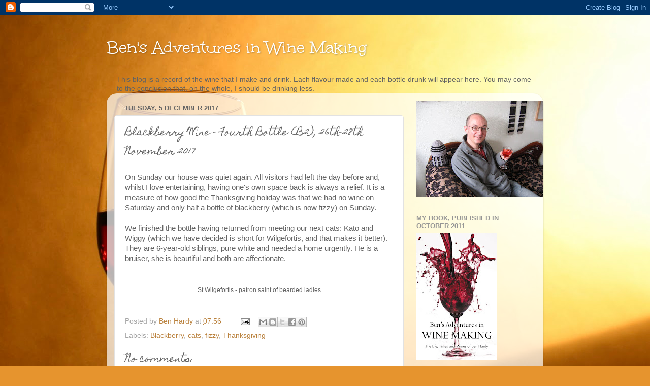

--- FILE ---
content_type: text/html; charset=UTF-8
request_url: http://bensadventuresinwinemaking.blogspot.com/2017/12/blackberry-wine-fourth-bottle-b2-26th.html
body_size: 21842
content:
<!DOCTYPE html>
<html class='v2' dir='ltr' lang='en-GB'>
<head>
<link href='https://www.blogger.com/static/v1/widgets/335934321-css_bundle_v2.css' rel='stylesheet' type='text/css'/>
<meta content='width=1100' name='viewport'/>
<meta content='text/html; charset=UTF-8' http-equiv='Content-Type'/>
<meta content='blogger' name='generator'/>
<link href='http://bensadventuresinwinemaking.blogspot.com/favicon.ico' rel='icon' type='image/x-icon'/>
<link href='http://bensadventuresinwinemaking.blogspot.com/2017/12/blackberry-wine-fourth-bottle-b2-26th.html' rel='canonical'/>
<link rel="alternate" type="application/atom+xml" title="Ben&#39;s Adventures in Wine Making - Atom" href="http://bensadventuresinwinemaking.blogspot.com/feeds/posts/default" />
<link rel="alternate" type="application/rss+xml" title="Ben&#39;s Adventures in Wine Making - RSS" href="http://bensadventuresinwinemaking.blogspot.com/feeds/posts/default?alt=rss" />
<link rel="service.post" type="application/atom+xml" title="Ben&#39;s Adventures in Wine Making - Atom" href="https://www.blogger.com/feeds/2569256104345228771/posts/default" />

<link rel="alternate" type="application/atom+xml" title="Ben&#39;s Adventures in Wine Making - Atom" href="http://bensadventuresinwinemaking.blogspot.com/feeds/948052307831263214/comments/default" />
<!--Can't find substitution for tag [blog.ieCssRetrofitLinks]-->
<meta content='http://bensadventuresinwinemaking.blogspot.com/2017/12/blackberry-wine-fourth-bottle-b2-26th.html' property='og:url'/>
<meta content='Blackberry Wine - Fourth Bottle (B2), 26th-28th November 2017' property='og:title'/>
<meta content='On Sunday our house was quiet again. All visitors had left the day before and, whilst I love entertaining, having one&#39;s own space back is al...' property='og:description'/>
<title>Ben's Adventures in Wine Making: Blackberry Wine - Fourth Bottle (B2), 26th-28th November 2017</title>
<style type='text/css'>@font-face{font-family:'Homemade Apple';font-style:normal;font-weight:400;font-display:swap;src:url(//fonts.gstatic.com/s/homemadeapple/v24/Qw3EZQFXECDrI2q789EKQZJob0x6XHgOiJM6.woff2)format('woff2');unicode-range:U+0000-00FF,U+0131,U+0152-0153,U+02BB-02BC,U+02C6,U+02DA,U+02DC,U+0304,U+0308,U+0329,U+2000-206F,U+20AC,U+2122,U+2191,U+2193,U+2212,U+2215,U+FEFF,U+FFFD;}@font-face{font-family:'Unkempt';font-style:normal;font-weight:400;font-display:swap;src:url(//fonts.gstatic.com/s/unkempt/v22/2EbnL-Z2DFZue0DSeYEV8h-bp_Y.woff2)format('woff2');unicode-range:U+0000-00FF,U+0131,U+0152-0153,U+02BB-02BC,U+02C6,U+02DA,U+02DC,U+0304,U+0308,U+0329,U+2000-206F,U+20AC,U+2122,U+2191,U+2193,U+2212,U+2215,U+FEFF,U+FFFD;}</style>
<style id='page-skin-1' type='text/css'><!--
/*-----------------------------------------------
Blogger Template Style
Name:     Picture Window
Designer: Blogger
URL:      www.blogger.com
----------------------------------------------- */
/* Content
----------------------------------------------- */
body {
font: normal normal 15px Arial, Tahoma, Helvetica, FreeSans, sans-serif;
color: #636363;
background: #e6942e url(http://themes.googleusercontent.com/image?id=17iY9NBwHvjpN3-4gCymB-vk4MlnddKQT7FUoXUIr7geK9e2_vaTZNRs2Ympk_DgVzznj) no-repeat fixed top center /* Credit: 4x6 (http://www.istockphoto.com/googleimages.php?id=180983&platform=blogger) */;
}
html body .region-inner {
min-width: 0;
max-width: 100%;
width: auto;
}
.content-outer {
font-size: 90%;
}
a:link {
text-decoration:none;
color: #ba823e;
}
a:visited {
text-decoration:none;
color: #d1a976;
}
a:hover {
text-decoration:underline;
color: #ff9f49;
}
.content-outer {
background: transparent none repeat scroll top left;
-moz-border-radius: 0;
-webkit-border-radius: 0;
-goog-ms-border-radius: 0;
border-radius: 0;
-moz-box-shadow: 0 0 0 rgba(0, 0, 0, .15);
-webkit-box-shadow: 0 0 0 rgba(0, 0, 0, .15);
-goog-ms-box-shadow: 0 0 0 rgba(0, 0, 0, .15);
box-shadow: 0 0 0 rgba(0, 0, 0, .15);
margin: 20px auto;
}
.content-inner {
padding: 0;
}
/* Header
----------------------------------------------- */
.header-outer {
background: transparent none repeat-x scroll top left;
_background-image: none;
color: #ffffff;
-moz-border-radius: 0;
-webkit-border-radius: 0;
-goog-ms-border-radius: 0;
border-radius: 0;
}
.Header img, .Header #header-inner {
-moz-border-radius: 0;
-webkit-border-radius: 0;
-goog-ms-border-radius: 0;
border-radius: 0;
}
.header-inner .Header .titlewrapper,
.header-inner .Header .descriptionwrapper {
padding-left: 0;
padding-right: 0;
}
.Header h1 {
font: normal normal 36px Unkempt;
text-shadow: 1px 1px 3px rgba(0, 0, 0, 0.3);
}
.Header h1 a {
color: #ffffff;
}
.Header .description {
font-size: 130%;
}
/* Tabs
----------------------------------------------- */
.tabs-inner {
margin: .5em 20px 0;
padding: 0;
}
.tabs-inner .section {
margin: 0;
}
.tabs-inner .widget ul {
padding: 0;
background: transparent none repeat scroll bottom;
-moz-border-radius: 0;
-webkit-border-radius: 0;
-goog-ms-border-radius: 0;
border-radius: 0;
}
.tabs-inner .widget li {
border: none;
}
.tabs-inner .widget li a {
display: inline-block;
padding: .5em 1em;
margin-right: .25em;
color: #ffffff;
font: normal normal 15px Arial, Tahoma, Helvetica, FreeSans, sans-serif;
-moz-border-radius: 10px 10px 0 0;
-webkit-border-top-left-radius: 10px;
-webkit-border-top-right-radius: 10px;
-goog-ms-border-radius: 10px 10px 0 0;
border-radius: 10px 10px 0 0;
background: transparent url(//www.blogblog.com/1kt/transparent/black50.png) repeat scroll top left;
border-right: 1px solid transparent;
}
.tabs-inner .widget li:first-child a {
padding-left: 1.25em;
-moz-border-radius-topleft: 10px;
-moz-border-radius-bottomleft: 0;
-webkit-border-top-left-radius: 10px;
-webkit-border-bottom-left-radius: 0;
-goog-ms-border-top-left-radius: 10px;
-goog-ms-border-bottom-left-radius: 0;
border-top-left-radius: 10px;
border-bottom-left-radius: 0;
}
.tabs-inner .widget li.selected a,
.tabs-inner .widget li a:hover {
position: relative;
z-index: 1;
background: transparent url(//www.blogblog.com/1kt/transparent/white80.png) repeat scroll bottom;
color: #ba823e;
-moz-box-shadow: 0 0 3px rgba(0, 0, 0, .15);
-webkit-box-shadow: 0 0 3px rgba(0, 0, 0, .15);
-goog-ms-box-shadow: 0 0 3px rgba(0, 0, 0, .15);
box-shadow: 0 0 3px rgba(0, 0, 0, .15);
}
/* Headings
----------------------------------------------- */
h2 {
font: bold normal 13px Arial, Tahoma, Helvetica, FreeSans, sans-serif;
text-transform: uppercase;
color: #959595;
margin: .5em 0;
}
/* Main
----------------------------------------------- */
.main-outer {
background: transparent url(//www.blogblog.com/1kt/transparent/white80.png) repeat scroll top left;
-moz-border-radius: 20px 20px 0 0;
-webkit-border-top-left-radius: 20px;
-webkit-border-top-right-radius: 20px;
-webkit-border-bottom-left-radius: 0;
-webkit-border-bottom-right-radius: 0;
-goog-ms-border-radius: 20px 20px 0 0;
border-radius: 20px 20px 0 0;
-moz-box-shadow: 0 1px 3px rgba(0, 0, 0, .15);
-webkit-box-shadow: 0 1px 3px rgba(0, 0, 0, .15);
-goog-ms-box-shadow: 0 1px 3px rgba(0, 0, 0, .15);
box-shadow: 0 1px 3px rgba(0, 0, 0, .15);
}
.main-inner {
padding: 15px 20px 20px;
}
.main-inner .column-center-inner {
padding: 0 0;
}
.main-inner .column-left-inner {
padding-left: 0;
}
.main-inner .column-right-inner {
padding-right: 0;
}
/* Posts
----------------------------------------------- */
h3.post-title {
margin: 0;
font: normal normal 18px Homemade Apple;
}
.comments h4 {
margin: 1em 0 0;
font: normal normal 18px Homemade Apple;
}
.date-header span {
color: #636363;
}
.post-outer {
background-color: #ffffff;
border: solid 1px #e2e2e2;
-moz-border-radius: 5px;
-webkit-border-radius: 5px;
border-radius: 5px;
-goog-ms-border-radius: 5px;
padding: 15px 20px;
margin: 0 -20px 20px;
}
.post-body {
line-height: 1.4;
font-size: 110%;
position: relative;
}
.post-header {
margin: 0 0 1.5em;
color: #a4a4a4;
line-height: 1.6;
}
.post-footer {
margin: .5em 0 0;
color: #a4a4a4;
line-height: 1.6;
}
#blog-pager {
font-size: 140%
}
#comments .comment-author {
padding-top: 1.5em;
border-top: dashed 1px #ccc;
border-top: dashed 1px rgba(128, 128, 128, .5);
background-position: 0 1.5em;
}
#comments .comment-author:first-child {
padding-top: 0;
border-top: none;
}
.avatar-image-container {
margin: .2em 0 0;
}
/* Comments
----------------------------------------------- */
.comments .comments-content .icon.blog-author {
background-repeat: no-repeat;
background-image: url([data-uri]);
}
.comments .comments-content .loadmore a {
border-top: 1px solid #ff9f49;
border-bottom: 1px solid #ff9f49;
}
.comments .continue {
border-top: 2px solid #ff9f49;
}
/* Widgets
----------------------------------------------- */
.widget ul, .widget #ArchiveList ul.flat {
padding: 0;
list-style: none;
}
.widget ul li, .widget #ArchiveList ul.flat li {
border-top: dashed 1px #ccc;
border-top: dashed 1px rgba(128, 128, 128, .5);
}
.widget ul li:first-child, .widget #ArchiveList ul.flat li:first-child {
border-top: none;
}
.widget .post-body ul {
list-style: disc;
}
.widget .post-body ul li {
border: none;
}
/* Footer
----------------------------------------------- */
.footer-outer {
color:#d2d2d2;
background: transparent url(//www.blogblog.com/1kt/transparent/black50.png) repeat scroll top left;
-moz-border-radius: 0 0 20px 20px;
-webkit-border-top-left-radius: 0;
-webkit-border-top-right-radius: 0;
-webkit-border-bottom-left-radius: 20px;
-webkit-border-bottom-right-radius: 20px;
-goog-ms-border-radius: 0 0 20px 20px;
border-radius: 0 0 20px 20px;
-moz-box-shadow: 0 1px 3px rgba(0, 0, 0, .15);
-webkit-box-shadow: 0 1px 3px rgba(0, 0, 0, .15);
-goog-ms-box-shadow: 0 1px 3px rgba(0, 0, 0, .15);
box-shadow: 0 1px 3px rgba(0, 0, 0, .15);
}
.footer-inner {
padding: 10px 20px 20px;
}
.footer-outer a {
color: #f0c7a5;
}
.footer-outer a:visited {
color: #efc886;
}
.footer-outer a:hover {
color: #ff9f49;
}
.footer-outer .widget h2 {
color: #b3b3b3;
}
/* Mobile
----------------------------------------------- */
html body.mobile {
height: auto;
}
html body.mobile {
min-height: 480px;
background-size: 100% auto;
}
.mobile .body-fauxcolumn-outer {
background: transparent none repeat scroll top left;
}
html .mobile .mobile-date-outer, html .mobile .blog-pager {
border-bottom: none;
background: transparent url(//www.blogblog.com/1kt/transparent/white80.png) repeat scroll top left;
margin-bottom: 10px;
}
.mobile .date-outer {
background: transparent url(//www.blogblog.com/1kt/transparent/white80.png) repeat scroll top left;
}
.mobile .header-outer, .mobile .main-outer,
.mobile .post-outer, .mobile .footer-outer {
-moz-border-radius: 0;
-webkit-border-radius: 0;
-goog-ms-border-radius: 0;
border-radius: 0;
}
.mobile .content-outer,
.mobile .main-outer,
.mobile .post-outer {
background: inherit;
border: none;
}
.mobile .content-outer {
font-size: 100%;
}
.mobile-link-button {
background-color: #ba823e;
}
.mobile-link-button a:link, .mobile-link-button a:visited {
color: #ffffff;
}
.mobile-index-contents {
color: #636363;
}
.mobile .tabs-inner .PageList .widget-content {
background: transparent url(//www.blogblog.com/1kt/transparent/white80.png) repeat scroll bottom;
color: #ba823e;
}
.mobile .tabs-inner .PageList .widget-content .pagelist-arrow {
border-left: 1px solid transparent;
}

--></style>
<style id='template-skin-1' type='text/css'><!--
body {
min-width: 860px;
}
.content-outer, .content-fauxcolumn-outer, .region-inner {
min-width: 860px;
max-width: 860px;
_width: 860px;
}
.main-inner .columns {
padding-left: 0px;
padding-right: 260px;
}
.main-inner .fauxcolumn-center-outer {
left: 0px;
right: 260px;
/* IE6 does not respect left and right together */
_width: expression(this.parentNode.offsetWidth -
parseInt("0px") -
parseInt("260px") + 'px');
}
.main-inner .fauxcolumn-left-outer {
width: 0px;
}
.main-inner .fauxcolumn-right-outer {
width: 260px;
}
.main-inner .column-left-outer {
width: 0px;
right: 100%;
margin-left: -0px;
}
.main-inner .column-right-outer {
width: 260px;
margin-right: -260px;
}
#layout {
min-width: 0;
}
#layout .content-outer {
min-width: 0;
width: 800px;
}
#layout .region-inner {
min-width: 0;
width: auto;
}
body#layout div.add_widget {
padding: 8px;
}
body#layout div.add_widget a {
margin-left: 32px;
}
--></style>
<style>
    body {background-image:url(http\:\/\/themes.googleusercontent.com\/image?id=17iY9NBwHvjpN3-4gCymB-vk4MlnddKQT7FUoXUIr7geK9e2_vaTZNRs2Ympk_DgVzznj);}
    
@media (max-width: 200px) { body {background-image:url(http\:\/\/themes.googleusercontent.com\/image?id=17iY9NBwHvjpN3-4gCymB-vk4MlnddKQT7FUoXUIr7geK9e2_vaTZNRs2Ympk_DgVzznj&options=w200);}}
@media (max-width: 400px) and (min-width: 201px) { body {background-image:url(http\:\/\/themes.googleusercontent.com\/image?id=17iY9NBwHvjpN3-4gCymB-vk4MlnddKQT7FUoXUIr7geK9e2_vaTZNRs2Ympk_DgVzznj&options=w400);}}
@media (max-width: 800px) and (min-width: 401px) { body {background-image:url(http\:\/\/themes.googleusercontent.com\/image?id=17iY9NBwHvjpN3-4gCymB-vk4MlnddKQT7FUoXUIr7geK9e2_vaTZNRs2Ympk_DgVzznj&options=w800);}}
@media (max-width: 1200px) and (min-width: 801px) { body {background-image:url(http\:\/\/themes.googleusercontent.com\/image?id=17iY9NBwHvjpN3-4gCymB-vk4MlnddKQT7FUoXUIr7geK9e2_vaTZNRs2Ympk_DgVzznj&options=w1200);}}
/* Last tag covers anything over one higher than the previous max-size cap. */
@media (min-width: 1201px) { body {background-image:url(http\:\/\/themes.googleusercontent.com\/image?id=17iY9NBwHvjpN3-4gCymB-vk4MlnddKQT7FUoXUIr7geK9e2_vaTZNRs2Ympk_DgVzznj&options=w1600);}}
  </style>
<link href='https://www.blogger.com/dyn-css/authorization.css?targetBlogID=2569256104345228771&amp;zx=de8d0036-0d54-4c16-989c-a55fae42b094' media='none' onload='if(media!=&#39;all&#39;)media=&#39;all&#39;' rel='stylesheet'/><noscript><link href='https://www.blogger.com/dyn-css/authorization.css?targetBlogID=2569256104345228771&amp;zx=de8d0036-0d54-4c16-989c-a55fae42b094' rel='stylesheet'/></noscript>
<meta name='google-adsense-platform-account' content='ca-host-pub-1556223355139109'/>
<meta name='google-adsense-platform-domain' content='blogspot.com'/>

</head>
<body class='loading variant-open'>
<div class='navbar section' id='navbar' name='Navbar'><div class='widget Navbar' data-version='1' id='Navbar1'><script type="text/javascript">
    function setAttributeOnload(object, attribute, val) {
      if(window.addEventListener) {
        window.addEventListener('load',
          function(){ object[attribute] = val; }, false);
      } else {
        window.attachEvent('onload', function(){ object[attribute] = val; });
      }
    }
  </script>
<div id="navbar-iframe-container"></div>
<script type="text/javascript" src="https://apis.google.com/js/platform.js"></script>
<script type="text/javascript">
      gapi.load("gapi.iframes:gapi.iframes.style.bubble", function() {
        if (gapi.iframes && gapi.iframes.getContext) {
          gapi.iframes.getContext().openChild({
              url: 'https://www.blogger.com/navbar/2569256104345228771?po\x3d948052307831263214\x26origin\x3dhttp://bensadventuresinwinemaking.blogspot.com',
              where: document.getElementById("navbar-iframe-container"),
              id: "navbar-iframe"
          });
        }
      });
    </script><script type="text/javascript">
(function() {
var script = document.createElement('script');
script.type = 'text/javascript';
script.src = '//pagead2.googlesyndication.com/pagead/js/google_top_exp.js';
var head = document.getElementsByTagName('head')[0];
if (head) {
head.appendChild(script);
}})();
</script>
</div></div>
<div class='body-fauxcolumns'>
<div class='fauxcolumn-outer body-fauxcolumn-outer'>
<div class='cap-top'>
<div class='cap-left'></div>
<div class='cap-right'></div>
</div>
<div class='fauxborder-left'>
<div class='fauxborder-right'></div>
<div class='fauxcolumn-inner'>
</div>
</div>
<div class='cap-bottom'>
<div class='cap-left'></div>
<div class='cap-right'></div>
</div>
</div>
</div>
<div class='content'>
<div class='content-fauxcolumns'>
<div class='fauxcolumn-outer content-fauxcolumn-outer'>
<div class='cap-top'>
<div class='cap-left'></div>
<div class='cap-right'></div>
</div>
<div class='fauxborder-left'>
<div class='fauxborder-right'></div>
<div class='fauxcolumn-inner'>
</div>
</div>
<div class='cap-bottom'>
<div class='cap-left'></div>
<div class='cap-right'></div>
</div>
</div>
</div>
<div class='content-outer'>
<div class='content-cap-top cap-top'>
<div class='cap-left'></div>
<div class='cap-right'></div>
</div>
<div class='fauxborder-left content-fauxborder-left'>
<div class='fauxborder-right content-fauxborder-right'></div>
<div class='content-inner'>
<header>
<div class='header-outer'>
<div class='header-cap-top cap-top'>
<div class='cap-left'></div>
<div class='cap-right'></div>
</div>
<div class='fauxborder-left header-fauxborder-left'>
<div class='fauxborder-right header-fauxborder-right'></div>
<div class='region-inner header-inner'>
<div class='header section' id='header' name='Header'><div class='widget Header' data-version='1' id='Header1'>
<div id='header-inner'>
<div class='titlewrapper'>
<h1 class='title'>
<a href='http://bensadventuresinwinemaking.blogspot.com/'>
Ben's Adventures in Wine Making
</a>
</h1>
</div>
<div class='descriptionwrapper'>
<p class='description'><span>
</span></p>
</div>
</div>
</div></div>
</div>
</div>
<div class='header-cap-bottom cap-bottom'>
<div class='cap-left'></div>
<div class='cap-right'></div>
</div>
</div>
</header>
<div class='tabs-outer'>
<div class='tabs-cap-top cap-top'>
<div class='cap-left'></div>
<div class='cap-right'></div>
</div>
<div class='fauxborder-left tabs-fauxborder-left'>
<div class='fauxborder-right tabs-fauxborder-right'></div>
<div class='region-inner tabs-inner'>
<div class='tabs section' id='crosscol' name='Cross-column'><div class='widget Text' data-version='1' id='Text1'>
<h2 class='title'>Greetings</h2>
<div class='widget-content'>
This blog is a record of the wine that I make and drink. Each flavour made and each bottle drunk will appear here. You may come to the conclusion that, on the whole, I should be drinking less.<br/>
</div>
<div class='clear'></div>
</div></div>
<div class='tabs no-items section' id='crosscol-overflow' name='Cross-Column 2'></div>
</div>
</div>
<div class='tabs-cap-bottom cap-bottom'>
<div class='cap-left'></div>
<div class='cap-right'></div>
</div>
</div>
<div class='main-outer'>
<div class='main-cap-top cap-top'>
<div class='cap-left'></div>
<div class='cap-right'></div>
</div>
<div class='fauxborder-left main-fauxborder-left'>
<div class='fauxborder-right main-fauxborder-right'></div>
<div class='region-inner main-inner'>
<div class='columns fauxcolumns'>
<div class='fauxcolumn-outer fauxcolumn-center-outer'>
<div class='cap-top'>
<div class='cap-left'></div>
<div class='cap-right'></div>
</div>
<div class='fauxborder-left'>
<div class='fauxborder-right'></div>
<div class='fauxcolumn-inner'>
</div>
</div>
<div class='cap-bottom'>
<div class='cap-left'></div>
<div class='cap-right'></div>
</div>
</div>
<div class='fauxcolumn-outer fauxcolumn-left-outer'>
<div class='cap-top'>
<div class='cap-left'></div>
<div class='cap-right'></div>
</div>
<div class='fauxborder-left'>
<div class='fauxborder-right'></div>
<div class='fauxcolumn-inner'>
</div>
</div>
<div class='cap-bottom'>
<div class='cap-left'></div>
<div class='cap-right'></div>
</div>
</div>
<div class='fauxcolumn-outer fauxcolumn-right-outer'>
<div class='cap-top'>
<div class='cap-left'></div>
<div class='cap-right'></div>
</div>
<div class='fauxborder-left'>
<div class='fauxborder-right'></div>
<div class='fauxcolumn-inner'>
</div>
</div>
<div class='cap-bottom'>
<div class='cap-left'></div>
<div class='cap-right'></div>
</div>
</div>
<!-- corrects IE6 width calculation -->
<div class='columns-inner'>
<div class='column-center-outer'>
<div class='column-center-inner'>
<div class='main section' id='main' name='Main'><div class='widget Blog' data-version='1' id='Blog1'>
<div class='blog-posts hfeed'>

          <div class="date-outer">
        
<h2 class='date-header'><span>Tuesday, 5 December 2017</span></h2>

          <div class="date-posts">
        
<div class='post-outer'>
<div class='post hentry' itemprop='blogPost' itemscope='itemscope' itemtype='http://schema.org/BlogPosting'>
<meta content='2569256104345228771' itemprop='blogId'/>
<meta content='948052307831263214' itemprop='postId'/>
<a name='948052307831263214'></a>
<h3 class='post-title entry-title' itemprop='name'>
Blackberry Wine - Fourth Bottle (B2), 26th-28th November 2017
</h3>
<div class='post-header'>
<div class='post-header-line-1'></div>
</div>
<div class='post-body entry-content' id='post-body-948052307831263214' itemprop='description articleBody'>
On Sunday our house was quiet again. All visitors had left the day before and, whilst I love entertaining, having one's own space back is always a relief. It is a measure of how good the Thanksgiving holiday was that we had no wine on Saturday and only half a bottle of blackberry (which is now fizzy) on Sunday.<br />
<br />
We finished the bottle having returned from meeting our next cats: Kato and Wiggy (which we have decided is short for Wilgefortis, and that makes it better). They are 6-year-old siblings, pure white and needed a home urgently. He is a bruiser, she is beautiful and both are affectionate.<br />
<br />
<table align="center" cellpadding="0" cellspacing="0" class="tr-caption-container" style="margin-left: auto; margin-right: auto; text-align: center;"><tbody>
<tr><td style="text-align: center;"><br /></td></tr>
<tr><td class="tr-caption" style="text-align: center;">St Wilgefortis - patron saint of bearded ladies</td></tr>
</tbody></table>
<br />
<div style='clear: both;'></div>
</div>
<div class='post-footer'>
<div class='post-footer-line post-footer-line-1'><span class='post-author vcard'>
Posted by
<span class='fn' itemprop='author' itemscope='itemscope' itemtype='http://schema.org/Person'>
<meta content='https://www.blogger.com/profile/05236432903658898557' itemprop='url'/>
<a class='g-profile' href='https://www.blogger.com/profile/05236432903658898557' rel='author' title='author profile'>
<span itemprop='name'>Ben Hardy</span>
</a>
</span>
</span>
<span class='post-timestamp'>
at
<meta content='http://bensadventuresinwinemaking.blogspot.com/2017/12/blackberry-wine-fourth-bottle-b2-26th.html' itemprop='url'/>
<a class='timestamp-link' href='http://bensadventuresinwinemaking.blogspot.com/2017/12/blackberry-wine-fourth-bottle-b2-26th.html' rel='bookmark' title='permanent link'><abbr class='published' itemprop='datePublished' title='2017-12-05T07:56:00Z'>07:56</abbr></a>
</span>
<span class='post-comment-link'>
</span>
<span class='post-icons'>
<span class='item-action'>
<a href='https://www.blogger.com/email-post/2569256104345228771/948052307831263214' title='Email Post'>
<img alt='' class='icon-action' height='13' src='//img1.blogblog.com/img/icon18_email.gif' width='18'/>
</a>
</span>
<span class='item-control blog-admin pid-1357328371'>
<a href='https://www.blogger.com/post-edit.g?blogID=2569256104345228771&postID=948052307831263214&from=pencil' title='Edit Post'>
<img alt='' class='icon-action' height='18' src='https://resources.blogblog.com/img/icon18_edit_allbkg.gif' width='18'/>
</a>
</span>
</span>
<div class='post-share-buttons goog-inline-block'>
<a class='goog-inline-block share-button sb-email' href='https://www.blogger.com/share-post.g?blogID=2569256104345228771&postID=948052307831263214&target=email' target='_blank' title='Email This'><span class='share-button-link-text'>Email This</span></a><a class='goog-inline-block share-button sb-blog' href='https://www.blogger.com/share-post.g?blogID=2569256104345228771&postID=948052307831263214&target=blog' onclick='window.open(this.href, "_blank", "height=270,width=475"); return false;' target='_blank' title='BlogThis!'><span class='share-button-link-text'>BlogThis!</span></a><a class='goog-inline-block share-button sb-twitter' href='https://www.blogger.com/share-post.g?blogID=2569256104345228771&postID=948052307831263214&target=twitter' target='_blank' title='Share to X'><span class='share-button-link-text'>Share to X</span></a><a class='goog-inline-block share-button sb-facebook' href='https://www.blogger.com/share-post.g?blogID=2569256104345228771&postID=948052307831263214&target=facebook' onclick='window.open(this.href, "_blank", "height=430,width=640"); return false;' target='_blank' title='Share to Facebook'><span class='share-button-link-text'>Share to Facebook</span></a><a class='goog-inline-block share-button sb-pinterest' href='https://www.blogger.com/share-post.g?blogID=2569256104345228771&postID=948052307831263214&target=pinterest' target='_blank' title='Share to Pinterest'><span class='share-button-link-text'>Share to Pinterest</span></a>
</div>
<span class='post-backlinks post-comment-link'>
</span>
</div>
<div class='post-footer-line post-footer-line-2'><span class='post-labels'>
Labels:
<a href='http://bensadventuresinwinemaking.blogspot.com/search/label/Blackberry' rel='tag'>Blackberry</a>,
<a href='http://bensadventuresinwinemaking.blogspot.com/search/label/cats' rel='tag'>cats</a>,
<a href='http://bensadventuresinwinemaking.blogspot.com/search/label/fizzy' rel='tag'>fizzy</a>,
<a href='http://bensadventuresinwinemaking.blogspot.com/search/label/Thanksgiving' rel='tag'>Thanksgiving</a>
</span>
</div>
<div class='post-footer-line post-footer-line-3'><span class='post-location'>
</span>
</div>
</div>
</div>
<div class='comments' id='comments'>
<a name='comments'></a>
<h4>No comments:</h4>
<div id='Blog1_comments-block-wrapper'>
<dl class='avatar-comment-indent' id='comments-block'>
</dl>
</div>
<p class='comment-footer'>
<div class='comment-form'>
<a name='comment-form'></a>
<h4 id='comment-post-message'>Post a Comment</h4>
<p>
</p>
<a href='https://www.blogger.com/comment/frame/2569256104345228771?po=948052307831263214&hl=en-GB&saa=85391&origin=http://bensadventuresinwinemaking.blogspot.com' id='comment-editor-src'></a>
<iframe allowtransparency='true' class='blogger-iframe-colorize blogger-comment-from-post' frameborder='0' height='410px' id='comment-editor' name='comment-editor' src='' width='100%'></iframe>
<script src='https://www.blogger.com/static/v1/jsbin/2830521187-comment_from_post_iframe.js' type='text/javascript'></script>
<script type='text/javascript'>
      BLOG_CMT_createIframe('https://www.blogger.com/rpc_relay.html');
    </script>
</div>
</p>
</div>
</div>

        </div></div>
      
</div>
<div class='blog-pager' id='blog-pager'>
<span id='blog-pager-newer-link'>
<a class='blog-pager-newer-link' href='http://bensadventuresinwinemaking.blogspot.com/2017/12/rhubarb-wine-tenth-bottle-b1-3rd.html' id='Blog1_blog-pager-newer-link' title='Newer Post'>Newer Post</a>
</span>
<span id='blog-pager-older-link'>
<a class='blog-pager-older-link' href='http://bensadventuresinwinemaking.blogspot.com/2017/12/elderberry-wine-second-bottle-b5-24th.html' id='Blog1_blog-pager-older-link' title='Older Post'>Older Post</a>
</span>
<a class='home-link' href='http://bensadventuresinwinemaking.blogspot.com/'>Home</a>
</div>
<div class='clear'></div>
<div class='post-feeds'>
<div class='feed-links'>
Subscribe to:
<a class='feed-link' href='http://bensadventuresinwinemaking.blogspot.com/feeds/948052307831263214/comments/default' target='_blank' type='application/atom+xml'>Post Comments (Atom)</a>
</div>
</div>
</div></div>
</div>
</div>
<div class='column-left-outer'>
<div class='column-left-inner'>
<aside>
</aside>
</div>
</div>
<div class='column-right-outer'>
<div class='column-right-inner'>
<aside>
<div class='sidebar section' id='sidebar-right-1'><div class='widget Image' data-version='1' id='Image2'>
<div class='widget-content'>
<img alt='' height='188' id='Image2_img' src='https://blogger.googleusercontent.com/img/b/R29vZ2xl/AVvXsEg5G4xmHhPB4IbD3IMse6qB4IowigCzKBRGdghZOlVyRRjBwuSJVZ6U3jiKGNpBz6ATU6tBP9Pmb7BNItVjwEdxOeGUmfCudlGEdBWUABiJCry3k_Unx3TpYfAuniqtjfhEmyQSzT-kGDo/s250/IMG_1809.JPG' width='250'/>
<br/>
</div>
<div class='clear'></div>
</div><div class='widget Image' data-version='1' id='Image1'>
<h2>My book, published in October 2011</h2>
<div class='widget-content'>
<a href='http://www.amazon.co.uk/gp/product/1904871909/ref=s9_simh_gw_p14_d5_i1?pf_rd_m=A3P5ROKL5A1OLE&pf_rd_s=center-2&pf_rd_r=18ZHGFR815YC6EEKFH7E&pf_rd_t=101&pf_rd_p=317828027&pf_rd_i=468294'>
<img alt='My book, published in October 2011' height='250' id='Image1_img' src='https://blogger.googleusercontent.com/img/b/R29vZ2xl/AVvXsEhdI1jDZGrWNBlni4kEPCfp4TO39G-xaYhf-DzP8csbumnybptOvYH5LHOBJu57Vb19PvSvOkw6vH4PgPV-rVjMhDKOwPQZZj1DTyyQFz-_8DqXCnve3efd_Dnq7bi4Az6jIiU9nD55EsA/s250/Book+cover+jpeg.JPG' width='159'/>
</a>
<br/>
</div>
<div class='clear'></div>
</div><div class='widget BlogSearch' data-version='1' id='BlogSearch1'>
<h2 class='title'>Search This Blog</h2>
<div class='widget-content'>
<div id='BlogSearch1_form'>
<form action='http://bensadventuresinwinemaking.blogspot.com/search' class='gsc-search-box' target='_top'>
<table cellpadding='0' cellspacing='0' class='gsc-search-box'>
<tbody>
<tr>
<td class='gsc-input'>
<input autocomplete='off' class='gsc-input' name='q' size='10' title='search' type='text' value=''/>
</td>
<td class='gsc-search-button'>
<input class='gsc-search-button' title='search' type='submit' value='Search'/>
</td>
</tr>
</tbody>
</table>
</form>
</div>
</div>
<div class='clear'></div>
</div><div class='widget Followers' data-version='1' id='Followers1'>
<h2 class='title'>Followers</h2>
<div class='widget-content'>
<div id='Followers1-wrapper'>
<div style='margin-right:2px;'>
<div><script type="text/javascript" src="https://apis.google.com/js/platform.js"></script>
<div id="followers-iframe-container"></div>
<script type="text/javascript">
    window.followersIframe = null;
    function followersIframeOpen(url) {
      gapi.load("gapi.iframes", function() {
        if (gapi.iframes && gapi.iframes.getContext) {
          window.followersIframe = gapi.iframes.getContext().openChild({
            url: url,
            where: document.getElementById("followers-iframe-container"),
            messageHandlersFilter: gapi.iframes.CROSS_ORIGIN_IFRAMES_FILTER,
            messageHandlers: {
              '_ready': function(obj) {
                window.followersIframe.getIframeEl().height = obj.height;
              },
              'reset': function() {
                window.followersIframe.close();
                followersIframeOpen("https://www.blogger.com/followers/frame/2569256104345228771?colors\x3dCgt0cmFuc3BhcmVudBILdHJhbnNwYXJlbnQaByM2MzYzNjMiByNiYTgyM2UqC3RyYW5zcGFyZW50MgcjOTU5NTk1OgcjNjM2MzYzQgcjYmE4MjNlSgcjMDAwMDAwUgcjYmE4MjNlWgt0cmFuc3BhcmVudA%3D%3D\x26pageSize\x3d21\x26hl\x3den-GB\x26origin\x3dhttp://bensadventuresinwinemaking.blogspot.com");
              },
              'open': function(url) {
                window.followersIframe.close();
                followersIframeOpen(url);
              }
            }
          });
        }
      });
    }
    followersIframeOpen("https://www.blogger.com/followers/frame/2569256104345228771?colors\x3dCgt0cmFuc3BhcmVudBILdHJhbnNwYXJlbnQaByM2MzYzNjMiByNiYTgyM2UqC3RyYW5zcGFyZW50MgcjOTU5NTk1OgcjNjM2MzYzQgcjYmE4MjNlSgcjMDAwMDAwUgcjYmE4MjNlWgt0cmFuc3BhcmVudA%3D%3D\x26pageSize\x3d21\x26hl\x3den-GB\x26origin\x3dhttp://bensadventuresinwinemaking.blogspot.com");
  </script></div>
</div>
</div>
<div class='clear'></div>
</div>
</div><div class='widget HTML' data-version='1' id='HTML3'>
<h2 class='title'>You can even follow me on Twitter (I think)</h2>
<div class='widget-content'>
<a href="https://twitter.com/BensWineMaking" class="twitter-follow-button" data-show-count="false">Follow @BensWineMaking</a>
<script>!function(d,s,id){var js,fjs=d.getElementsByTagName(s)[0];if(!d.getElementById(id)){js=d.createElement(s);js.id=id;js.src="//platform.twitter.com/widgets.js";fjs.parentNode.insertBefore(js,fjs);}}(document,"script","twitter-wjs");</script>
</div>
<div class='clear'></div>
</div><div class='widget HTML' data-version='1' id='HTML2'>
<h2 class='title'>Follow me on Facebook</h2>
<div class='widget-content'>
<div id="fb-root"></div>
<script>(function(d, s, id) {
  var js, fjs = d.getElementsByTagName(s)[0];
  if (d.getElementById(id)) {return;}
  js = d.createElement(s); js.id = id;
  js.src = "//connect.facebook.net/en_US/all.js#xfbml=1";
  fjs.parentNode.insertBefore(js, fjs);
}(document, 'script', 'facebook-jssdk'));</script>

<div class="fb-like-box" data-href="http://www.facebook.com/pages/Bens-Adventures-in-Winemaking/172306809519904" data-width="250" data-show-faces="true" data-stream="false" data-header="true"></div>
</div>
<div class='clear'></div>
</div><div class='widget BlogList' data-version='1' id='BlogList1'>
<h2 class='title'>My Blog List</h2>
<div class='widget-content'>
<div class='blog-list-container' id='BlogList1_container'>
<ul id='BlogList1_blogs'>
<li style='display: block;'>
<div class='blog-icon'>
<img data-lateloadsrc='https://lh3.googleusercontent.com/blogger_img_proxy/AEn0k_tS6zDohFUoz8ov0oxGFsXw7wwwNC6GXl66FtWE1S1aBQHibo8RWV-Gwhn9ZjQGJC0jLBJoBDtldcwjQFFSBZFMZz-FJDve3-PvVvfIEjh3dus=s16-w16-h16' height='16' width='16'/>
</div>
<div class='blog-content'>
<div class='blog-title'>
<a href='http://northsiderdave.blogspot.com/' target='_blank'>
northsider</a>
</div>
<div class='item-content'>
<span class='item-title'>
<a href='http://northsiderdave.blogspot.com/2025/12/a-birthday-present.html' target='_blank'>
A Birthday Present.
</a>
</span>
<div class='item-time'>
5 weeks ago
</div>
</div>
</div>
<div style='clear: both;'></div>
</li>
<li style='display: block;'>
<div class='blog-icon'>
<img data-lateloadsrc='https://lh3.googleusercontent.com/blogger_img_proxy/AEn0k_uAoqZ3GW6lW5FoA3tk2RCtlw1FwR8RIjvVtLlH4HeAHnc2MhVyKddJRlk_aviJEvo2NuRd-b7OiEF4ZVOrcgyj9F8tKWn1iHJxVw=s16-w16-h16' height='16' width='16'/>
</div>
<div class='blog-content'>
<div class='blog-title'>
<a href='https://theidiotgardener.com' target='_blank'>
THE IDIOT GARDENER</a>
</div>
<div class='item-content'>
<span class='item-title'>
<a href='https://theidiotgardener.com/gardening-blogs/how-to-keep-your-greenhouse-plants-healthy/' target='_blank'>
How to Keep your Greenhouse Plants Healthy
</a>
</span>
<div class='item-time'>
4 years ago
</div>
</div>
</div>
<div style='clear: both;'></div>
</li>
<li style='display: block;'>
<div class='blog-icon'>
<img data-lateloadsrc='https://lh3.googleusercontent.com/blogger_img_proxy/AEn0k_trUkpTYu5E6y_FtpYzeIegxT0bIokM_olqt77REgiWMoz6FWJ_YkPLwd7FTGXaIimvCIjYc805PutG6_4JbmnSBBsgZouzT75kTZx0b-Q=s16-w16-h16' height='16' width='16'/>
</div>
<div class='blog-content'>
<div class='blog-title'>
<a href='http://bubbitybooks.blogspot.com/' target='_blank'>
The Book Bub Unplugged</a>
</div>
<div class='item-content'>
<span class='item-title'>
<a href='http://bubbitybooks.blogspot.com/2020/02/its-small-world-sometimes.html' target='_blank'>
It's a small world sometimes ...
</a>
</span>
<div class='item-time'>
5 years ago
</div>
</div>
</div>
<div style='clear: both;'></div>
</li>
<li style='display: block;'>
<div class='blog-icon'>
<img data-lateloadsrc='https://lh3.googleusercontent.com/blogger_img_proxy/AEn0k_t9XcvVZGyvw7NDh0R2sWjIVAizlEQKj7pl2Fmu6ZKRDaEu4N0hfXEGG-7Yw_OLc96sIT4KlrsxJJXWg-KX4DMj3Oby06-PySaXGGg51Ifk4nh52x4xH5tI9ztJ-0rqBlk2=s16-w16-h16' height='16' width='16'/>
</div>
<div class='blog-content'>
<div class='blog-title'>
<a href='http://feelthefearanddoitanywayplease.blogspot.com/' target='_blank'>
Tokyo Or Bust</a>
</div>
<div class='item-content'>
<span class='item-title'>
<a href='http://feelthefearanddoitanywayplease.blogspot.com/2017/09/new-york-esta-thursday-06072017.html' target='_blank'>
New York: ESTA (Thursday 06/07/2017)
</a>
</span>
<div class='item-time'>
8 years ago
</div>
</div>
</div>
<div style='clear: both;'></div>
</li>
<li style='display: block;'>
<div class='blog-icon'>
<img data-lateloadsrc='https://lh3.googleusercontent.com/blogger_img_proxy/AEn0k_stwJ_h0xsZIgkmA-rvvyUvANL4KkmFzC9uhfEM0T7SdtKrS5SPQBgYegJoIWAb-WF6oxSJqnmIUvv-jDXM9k53ILsIdetxh2F6ylDMaCh1OAlUdg=s16-w16-h16' height='16' width='16'/>
</div>
<div class='blog-content'>
<div class='blog-title'>
<a href='http://morleysbeekeeping.blogspot.com/' target='_blank'>
A Buzz About Life</a>
</div>
<div class='item-content'>
<span class='item-title'>
<a href='http://morleysbeekeeping.blogspot.com/2014/06/my-girls.html' target='_blank'>
My Girl's
</a>
</span>
<div class='item-time'>
11 years ago
</div>
</div>
</div>
<div style='clear: both;'></div>
</li>
<li style='display: block;'>
<div class='blog-icon'>
<img data-lateloadsrc='https://lh3.googleusercontent.com/blogger_img_proxy/AEn0k_sNxSZD4zEL7CY58axN0zSENqUcPWv-4Rc2aaDOAGCm9LTQ9AONibqK7cc1w3X1HeV5SKspqxhGpSEYBKEts1RfbvMq0QExhiamP1j0aog6Gh50RQ=s16-w16-h16' height='16' width='16'/>
</div>
<div class='blog-content'>
<div class='blog-title'>
<a href='http://suburbangypsyjax.blogspot.com/' target='_blank'>
Suburban Gypsy</a>
</div>
<div class='item-content'>
<span class='item-title'>
<a href='http://suburbangypsyjax.blogspot.com/2013/12/when-idiots-on-tv-provide-help-in.html' target='_blank'>
When idiots on T.V. provide help in weeding out who really matters in your 
family.
</a>
</span>
<div class='item-time'>
12 years ago
</div>
</div>
</div>
<div style='clear: both;'></div>
</li>
<li style='display: block;'>
<div class='blog-icon'>
<img data-lateloadsrc='https://lh3.googleusercontent.com/blogger_img_proxy/AEn0k_t9IWWdg1u2RJ2Sln3eJd1CMPBw6HC_XBiIFMNoRmX1ZCWVnWzmI_6DvnntYc4F5HtJ5KgtXcmRBoKXK2yv3zmHxbe_z-j5SUJsr50=s16-w16-h16' height='16' width='16'/>
</div>
<div class='blog-content'>
<div class='blog-title'>
<a href='http://talltchr.blogspot.com/' target='_blank'>
Ars Brevis</a>
</div>
<div class='item-content'>
<span class='item-title'>
<a href='http://talltchr.blogspot.com/2013/07/eschatology.html' target='_blank'>
Eschatology
</a>
</span>
<div class='item-time'>
12 years ago
</div>
</div>
</div>
<div style='clear: both;'></div>
</li>
<li style='display: block;'>
<div class='blog-icon'>
<img data-lateloadsrc='https://lh3.googleusercontent.com/blogger_img_proxy/AEn0k_sq1cJoo5kgPRiBH2_1sq3vrVetEoXGxSxUvLdFrTLKXvg8ez2fHxwZ2-5wopHxWX8dbKM-Lflh7oJoJ4Cr-gK_6zbGf65Cp_FCshkIR68p=s16-w16-h16' height='16' width='16'/>
</div>
<div class='blog-content'>
<div class='blog-title'>
<a href='http://mdhomevintner.blogspot.com/' target='_blank'>
Maryland Home Vintner &amp; Brewer</a>
</div>
<div class='item-content'>
<span class='item-title'>
<a href='http://mdhomevintner.blogspot.com/2013/02/soon.html' target='_blank'>
Soon
</a>
</span>
<div class='item-time'>
12 years ago
</div>
</div>
</div>
<div style='clear: both;'></div>
</li>
<li style='display: block;'>
<div class='blog-icon'>
<img data-lateloadsrc='https://lh3.googleusercontent.com/blogger_img_proxy/AEn0k_v0gGkqAa8jc61_OtJgZSdyLwKFoigsPPQ5EsZ-efFMX2p1kOPGbhhNa1IwnW4m6RAerE3hHm2aJ8g8vTplegSw82lrA71dxHHr5g=s16-w16-h16' height='16' width='16'/>
</div>
<div class='blog-content'>
<div class='blog-title'>
<a href='http://anhrefn.blogspot.com/' target='_blank'>
dysnomia...</a>
</div>
<div class='item-content'>
<span class='item-title'>
<a href='http://anhrefn.blogspot.com/2012/11/on-dangers-of-flyting-devil.html' target='_blank'>
On the dangers of flyting the Devil
</a>
</span>
<div class='item-time'>
13 years ago
</div>
</div>
</div>
<div style='clear: both;'></div>
</li>
<li style='display: block;'>
<div class='blog-icon'>
<img data-lateloadsrc='https://lh3.googleusercontent.com/blogger_img_proxy/AEn0k_sAepTEz5NfYUXXhVtSRSDQZyNkZsrqyWgDlMv2ZUgyNf2kyfbdHRAaceA97v66Mp0Vh7VpscZ8xS9WaKCmUeBmPDhzOUWzsoFrigtOByUr_ujbEfgclA=s16-w16-h16' height='16' width='16'/>
</div>
<div class='blog-content'>
<div class='blog-title'>
<a href='http://dirtyhippyhomestead.blogspot.com/' target='_blank'>
Dirty Hippy Homestead</a>
</div>
<div class='item-content'>
<span class='item-title'>
<a href='http://dirtyhippyhomestead.blogspot.com/2012/04/shed.html' target='_blank'>
Shed
</a>
</span>
<div class='item-time'>
13 years ago
</div>
</div>
</div>
<div style='clear: both;'></div>
</li>
<li style='display: block;'>
<div class='blog-icon'>
<img data-lateloadsrc='https://lh3.googleusercontent.com/blogger_img_proxy/AEn0k_t-AhhT_E4J1gCi2nCaV-pb3WphHq1kyHuilKQs7q19w8_GHFs1lrf9pOvKw2cdmjeF5dHGNV86FV6YOzRP547ZYaz9hLJZDkqkUyAaZOWQ=s16-w16-h16' height='16' width='16'/>
</div>
<div class='blog-content'>
<div class='blog-title'>
<a href='http://sensorydragon.blogspot.com/' target='_blank'>
Brambles, Rambles &amp; Shambles</a>
</div>
<div class='item-content'>
<span class='item-title'>
<a href='http://sensorydragon.blogspot.com/2012/04/todays-day.html' target='_blank'>
Today's the day!
</a>
</span>
<div class='item-time'>
13 years ago
</div>
</div>
</div>
<div style='clear: both;'></div>
</li>
<li style='display: block;'>
<div class='blog-icon'>
<img data-lateloadsrc='https://lh3.googleusercontent.com/blogger_img_proxy/AEn0k_tz642APNRvxgfmhD5x-bd7hruIYk2_xVPVw4_7rHSXVrAFX58Fzgbd-7QwisvSS68penoxCCdL5EbY8xzBJj_vk07Q3D1C74AApdGoVoG9=s16-w16-h16' height='16' width='16'/>
</div>
<div class='blog-content'>
<div class='blog-title'>
<a href='https://carol-dance.blogspot.com/' target='_blank'>
Believe You Me</a>
</div>
<div class='item-content'>
<span class='item-title'>
<a href='https://carol-dance.blogspot.com/2012/01/new-foster-puppy-and-antm-get-me.html' target='_blank'>
New Foster Puppy and ANTM (get me!)
</a>
</span>
<div class='item-time'>
14 years ago
</div>
</div>
</div>
<div style='clear: both;'></div>
</li>
<li style='display: block;'>
<div class='blog-icon'>
<img data-lateloadsrc='https://lh3.googleusercontent.com/blogger_img_proxy/AEn0k_tD38RQ2eJiY3tVtvqYwuaAJKYJDOC7vs_Z2-FOg2utm3aDUxcDppGqrFk2neqLJPttpUFVKtx0sB7ROrP94aBIWeKHiaTytIJPlSm0Kp0DcR8=s16-w16-h16' height='16' width='16'/>
</div>
<div class='blog-content'>
<div class='blog-title'>
<a href='http://our-front-plot.blogspot.com/feeds/posts/default' target='_blank'>
Welcome to Squirreldom</a>
</div>
<div class='item-content'>
<span class='item-title'>
<!--Can't find substitution for tag [item.itemTitle]-->
</span>
<div class='item-time'>
<!--Can't find substitution for tag [item.timePeriodSinceLastUpdate]-->
</div>
</div>
</div>
<div style='clear: both;'></div>
</li>
<li style='display: block;'>
<div class='blog-icon'>
<img data-lateloadsrc='https://lh3.googleusercontent.com/blogger_img_proxy/AEn0k_sT8Ek6BkhHN4vZ9_aUWvCPOZJ-jHpreLY-sC6N-C6KKG2hSoHIV9sOPPbCgxxOShnOpRJIVwHz31_M0iIGCJsh5Uut4evncPJ0uHRJIQ=s16-w16-h16' height='16' width='16'/>
</div>
<div class='blog-content'>
<div class='blog-title'>
<a href='http://tanyahighet.blogspot.com/feeds/posts/default' target='_blank'>
Lovely Greens | The Beauty of Country Living</a>
</div>
<div class='item-content'>
<span class='item-title'>
<!--Can't find substitution for tag [item.itemTitle]-->
</span>
<div class='item-time'>
<!--Can't find substitution for tag [item.timePeriodSinceLastUpdate]-->
</div>
</div>
</div>
<div style='clear: both;'></div>
</li>
<li style='display: block;'>
<div class='blog-icon'>
<img data-lateloadsrc='https://lh3.googleusercontent.com/blogger_img_proxy/AEn0k_vTITvC3RommwDyVN0M4UXJNFsvz8qQQNMcmpHL7cI-BZHKS41sX0kZiY5i-UZEbkaQ7gj8Qsm2eZ0nJ7-Z7WL923dCyFkvUABl0PFbEOxV0RaiGDTdd5lOlQ=s16-w16-h16' height='16' width='16'/>
</div>
<div class='blog-content'>
<div class='blog-title'>
<a href='http://halfrida-albertsdottir.blogspot.com/feeds/posts/default' target='_blank'>
Hall of Frith</a>
</div>
<div class='item-content'>
<span class='item-title'>
<!--Can't find substitution for tag [item.itemTitle]-->
</span>
<div class='item-time'>
<!--Can't find substitution for tag [item.timePeriodSinceLastUpdate]-->
</div>
</div>
</div>
<div style='clear: both;'></div>
</li>
<li style='display: block;'>
<div class='blog-icon'>
<img data-lateloadsrc='https://lh3.googleusercontent.com/blogger_img_proxy/AEn0k_v9eyjYyeD2u7fRpmuLFf1Sy1blq5hw58UCBwawMuvrJr_k6qyqu3hS-UoDTQPlP-hgkDQCKxkIJ3UVsVEWR7ZY_kT3VEyo8VAlMOXRbjriw9Tcrds=s16-w16-h16' height='16' width='16'/>
</div>
<div class='blog-content'>
<div class='blog-title'>
<a href='http://hardworkhomestead.blogspot.com/feeds/posts/default' target='_blank'>
Hard Work Homestead</a>
</div>
<div class='item-content'>
<span class='item-title'>
<!--Can't find substitution for tag [item.itemTitle]-->
</span>
<div class='item-time'>
<!--Can't find substitution for tag [item.timePeriodSinceLastUpdate]-->
</div>
</div>
</div>
<div style='clear: both;'></div>
</li>
<li style='display: block;'>
<div class='blog-icon'>
<img data-lateloadsrc='https://lh3.googleusercontent.com/blogger_img_proxy/AEn0k_v3n99oLiKJLoRe2yxJnsd0efwEJ3Fu_VAH0SyBi4YKVgiaGPYaiCDpsT-i6pj_sSPqdgVwnBKnjHzdaa0huHGHWyZx9FSgqY1T3G64rw=s16-w16-h16' height='16' width='16'/>
</div>
<div class='blog-content'>
<div class='blog-title'>
<a href='http://blog.goodlifepress.co.uk/benhardy/feed/' target='_blank'>
My other (more serious) blog</a>
</div>
<div class='item-content'>
<span class='item-title'>
<!--Can't find substitution for tag [item.itemTitle]-->
</span>
<div class='item-time'>
<!--Can't find substitution for tag [item.timePeriodSinceLastUpdate]-->
</div>
</div>
</div>
<div style='clear: both;'></div>
</li>
</ul>
<div class='clear'></div>
</div>
</div>
</div><div class='widget BlogArchive' data-version='1' id='BlogArchive1'>
<h2>Blog Archive</h2>
<div class='widget-content'>
<div id='ArchiveList'>
<div id='BlogArchive1_ArchiveList'>
<ul class='hierarchy'>
<li class='archivedate collapsed'>
<a class='toggle' href='javascript:void(0)'>
<span class='zippy'>

        &#9658;&#160;
      
</span>
</a>
<a class='post-count-link' href='http://bensadventuresinwinemaking.blogspot.com/2022/'>
2022
</a>
<span class='post-count' dir='ltr'>(8)</span>
<ul class='hierarchy'>
<li class='archivedate collapsed'>
<a class='toggle' href='javascript:void(0)'>
<span class='zippy'>

        &#9658;&#160;
      
</span>
</a>
<a class='post-count-link' href='http://bensadventuresinwinemaking.blogspot.com/2022/02/'>
February
</a>
<span class='post-count' dir='ltr'>(8)</span>
</li>
</ul>
</li>
</ul>
<ul class='hierarchy'>
<li class='archivedate collapsed'>
<a class='toggle' href='javascript:void(0)'>
<span class='zippy'>

        &#9658;&#160;
      
</span>
</a>
<a class='post-count-link' href='http://bensadventuresinwinemaking.blogspot.com/2021/'>
2021
</a>
<span class='post-count' dir='ltr'>(139)</span>
<ul class='hierarchy'>
<li class='archivedate collapsed'>
<a class='toggle' href='javascript:void(0)'>
<span class='zippy'>

        &#9658;&#160;
      
</span>
</a>
<a class='post-count-link' href='http://bensadventuresinwinemaking.blogspot.com/2021/12/'>
December
</a>
<span class='post-count' dir='ltr'>(11)</span>
</li>
</ul>
<ul class='hierarchy'>
<li class='archivedate collapsed'>
<a class='toggle' href='javascript:void(0)'>
<span class='zippy'>

        &#9658;&#160;
      
</span>
</a>
<a class='post-count-link' href='http://bensadventuresinwinemaking.blogspot.com/2021/11/'>
November
</a>
<span class='post-count' dir='ltr'>(12)</span>
</li>
</ul>
<ul class='hierarchy'>
<li class='archivedate collapsed'>
<a class='toggle' href='javascript:void(0)'>
<span class='zippy'>

        &#9658;&#160;
      
</span>
</a>
<a class='post-count-link' href='http://bensadventuresinwinemaking.blogspot.com/2021/10/'>
October
</a>
<span class='post-count' dir='ltr'>(21)</span>
</li>
</ul>
<ul class='hierarchy'>
<li class='archivedate collapsed'>
<a class='toggle' href='javascript:void(0)'>
<span class='zippy'>

        &#9658;&#160;
      
</span>
</a>
<a class='post-count-link' href='http://bensadventuresinwinemaking.blogspot.com/2021/08/'>
August
</a>
<span class='post-count' dir='ltr'>(1)</span>
</li>
</ul>
<ul class='hierarchy'>
<li class='archivedate collapsed'>
<a class='toggle' href='javascript:void(0)'>
<span class='zippy'>

        &#9658;&#160;
      
</span>
</a>
<a class='post-count-link' href='http://bensadventuresinwinemaking.blogspot.com/2021/07/'>
July
</a>
<span class='post-count' dir='ltr'>(12)</span>
</li>
</ul>
<ul class='hierarchy'>
<li class='archivedate collapsed'>
<a class='toggle' href='javascript:void(0)'>
<span class='zippy'>

        &#9658;&#160;
      
</span>
</a>
<a class='post-count-link' href='http://bensadventuresinwinemaking.blogspot.com/2021/06/'>
June
</a>
<span class='post-count' dir='ltr'>(13)</span>
</li>
</ul>
<ul class='hierarchy'>
<li class='archivedate collapsed'>
<a class='toggle' href='javascript:void(0)'>
<span class='zippy'>

        &#9658;&#160;
      
</span>
</a>
<a class='post-count-link' href='http://bensadventuresinwinemaking.blogspot.com/2021/05/'>
May
</a>
<span class='post-count' dir='ltr'>(14)</span>
</li>
</ul>
<ul class='hierarchy'>
<li class='archivedate collapsed'>
<a class='toggle' href='javascript:void(0)'>
<span class='zippy'>

        &#9658;&#160;
      
</span>
</a>
<a class='post-count-link' href='http://bensadventuresinwinemaking.blogspot.com/2021/04/'>
April
</a>
<span class='post-count' dir='ltr'>(11)</span>
</li>
</ul>
<ul class='hierarchy'>
<li class='archivedate collapsed'>
<a class='toggle' href='javascript:void(0)'>
<span class='zippy'>

        &#9658;&#160;
      
</span>
</a>
<a class='post-count-link' href='http://bensadventuresinwinemaking.blogspot.com/2021/03/'>
March
</a>
<span class='post-count' dir='ltr'>(17)</span>
</li>
</ul>
<ul class='hierarchy'>
<li class='archivedate collapsed'>
<a class='toggle' href='javascript:void(0)'>
<span class='zippy'>

        &#9658;&#160;
      
</span>
</a>
<a class='post-count-link' href='http://bensadventuresinwinemaking.blogspot.com/2021/02/'>
February
</a>
<span class='post-count' dir='ltr'>(15)</span>
</li>
</ul>
<ul class='hierarchy'>
<li class='archivedate collapsed'>
<a class='toggle' href='javascript:void(0)'>
<span class='zippy'>

        &#9658;&#160;
      
</span>
</a>
<a class='post-count-link' href='http://bensadventuresinwinemaking.blogspot.com/2021/01/'>
January
</a>
<span class='post-count' dir='ltr'>(12)</span>
</li>
</ul>
</li>
</ul>
<ul class='hierarchy'>
<li class='archivedate collapsed'>
<a class='toggle' href='javascript:void(0)'>
<span class='zippy'>

        &#9658;&#160;
      
</span>
</a>
<a class='post-count-link' href='http://bensadventuresinwinemaking.blogspot.com/2020/'>
2020
</a>
<span class='post-count' dir='ltr'>(223)</span>
<ul class='hierarchy'>
<li class='archivedate collapsed'>
<a class='toggle' href='javascript:void(0)'>
<span class='zippy'>

        &#9658;&#160;
      
</span>
</a>
<a class='post-count-link' href='http://bensadventuresinwinemaking.blogspot.com/2020/12/'>
December
</a>
<span class='post-count' dir='ltr'>(16)</span>
</li>
</ul>
<ul class='hierarchy'>
<li class='archivedate collapsed'>
<a class='toggle' href='javascript:void(0)'>
<span class='zippy'>

        &#9658;&#160;
      
</span>
</a>
<a class='post-count-link' href='http://bensadventuresinwinemaking.blogspot.com/2020/11/'>
November
</a>
<span class='post-count' dir='ltr'>(16)</span>
</li>
</ul>
<ul class='hierarchy'>
<li class='archivedate collapsed'>
<a class='toggle' href='javascript:void(0)'>
<span class='zippy'>

        &#9658;&#160;
      
</span>
</a>
<a class='post-count-link' href='http://bensadventuresinwinemaking.blogspot.com/2020/10/'>
October
</a>
<span class='post-count' dir='ltr'>(15)</span>
</li>
</ul>
<ul class='hierarchy'>
<li class='archivedate collapsed'>
<a class='toggle' href='javascript:void(0)'>
<span class='zippy'>

        &#9658;&#160;
      
</span>
</a>
<a class='post-count-link' href='http://bensadventuresinwinemaking.blogspot.com/2020/09/'>
September
</a>
<span class='post-count' dir='ltr'>(18)</span>
</li>
</ul>
<ul class='hierarchy'>
<li class='archivedate collapsed'>
<a class='toggle' href='javascript:void(0)'>
<span class='zippy'>

        &#9658;&#160;
      
</span>
</a>
<a class='post-count-link' href='http://bensadventuresinwinemaking.blogspot.com/2020/08/'>
August
</a>
<span class='post-count' dir='ltr'>(31)</span>
</li>
</ul>
<ul class='hierarchy'>
<li class='archivedate collapsed'>
<a class='toggle' href='javascript:void(0)'>
<span class='zippy'>

        &#9658;&#160;
      
</span>
</a>
<a class='post-count-link' href='http://bensadventuresinwinemaking.blogspot.com/2020/07/'>
July
</a>
<span class='post-count' dir='ltr'>(31)</span>
</li>
</ul>
<ul class='hierarchy'>
<li class='archivedate collapsed'>
<a class='toggle' href='javascript:void(0)'>
<span class='zippy'>

        &#9658;&#160;
      
</span>
</a>
<a class='post-count-link' href='http://bensadventuresinwinemaking.blogspot.com/2020/06/'>
June
</a>
<span class='post-count' dir='ltr'>(30)</span>
</li>
</ul>
<ul class='hierarchy'>
<li class='archivedate collapsed'>
<a class='toggle' href='javascript:void(0)'>
<span class='zippy'>

        &#9658;&#160;
      
</span>
</a>
<a class='post-count-link' href='http://bensadventuresinwinemaking.blogspot.com/2020/05/'>
May
</a>
<span class='post-count' dir='ltr'>(30)</span>
</li>
</ul>
<ul class='hierarchy'>
<li class='archivedate collapsed'>
<a class='toggle' href='javascript:void(0)'>
<span class='zippy'>

        &#9658;&#160;
      
</span>
</a>
<a class='post-count-link' href='http://bensadventuresinwinemaking.blogspot.com/2020/04/'>
April
</a>
<span class='post-count' dir='ltr'>(30)</span>
</li>
</ul>
<ul class='hierarchy'>
<li class='archivedate collapsed'>
<a class='toggle' href='javascript:void(0)'>
<span class='zippy'>

        &#9658;&#160;
      
</span>
</a>
<a class='post-count-link' href='http://bensadventuresinwinemaking.blogspot.com/2020/03/'>
March
</a>
<span class='post-count' dir='ltr'>(5)</span>
</li>
</ul>
<ul class='hierarchy'>
<li class='archivedate collapsed'>
<a class='toggle' href='javascript:void(0)'>
<span class='zippy'>

        &#9658;&#160;
      
</span>
</a>
<a class='post-count-link' href='http://bensadventuresinwinemaking.blogspot.com/2020/01/'>
January
</a>
<span class='post-count' dir='ltr'>(1)</span>
</li>
</ul>
</li>
</ul>
<ul class='hierarchy'>
<li class='archivedate collapsed'>
<a class='toggle' href='javascript:void(0)'>
<span class='zippy'>

        &#9658;&#160;
      
</span>
</a>
<a class='post-count-link' href='http://bensadventuresinwinemaking.blogspot.com/2019/'>
2019
</a>
<span class='post-count' dir='ltr'>(132)</span>
<ul class='hierarchy'>
<li class='archivedate collapsed'>
<a class='toggle' href='javascript:void(0)'>
<span class='zippy'>

        &#9658;&#160;
      
</span>
</a>
<a class='post-count-link' href='http://bensadventuresinwinemaking.blogspot.com/2019/12/'>
December
</a>
<span class='post-count' dir='ltr'>(5)</span>
</li>
</ul>
<ul class='hierarchy'>
<li class='archivedate collapsed'>
<a class='toggle' href='javascript:void(0)'>
<span class='zippy'>

        &#9658;&#160;
      
</span>
</a>
<a class='post-count-link' href='http://bensadventuresinwinemaking.blogspot.com/2019/11/'>
November
</a>
<span class='post-count' dir='ltr'>(4)</span>
</li>
</ul>
<ul class='hierarchy'>
<li class='archivedate collapsed'>
<a class='toggle' href='javascript:void(0)'>
<span class='zippy'>

        &#9658;&#160;
      
</span>
</a>
<a class='post-count-link' href='http://bensadventuresinwinemaking.blogspot.com/2019/10/'>
October
</a>
<span class='post-count' dir='ltr'>(9)</span>
</li>
</ul>
<ul class='hierarchy'>
<li class='archivedate collapsed'>
<a class='toggle' href='javascript:void(0)'>
<span class='zippy'>

        &#9658;&#160;
      
</span>
</a>
<a class='post-count-link' href='http://bensadventuresinwinemaking.blogspot.com/2019/09/'>
September
</a>
<span class='post-count' dir='ltr'>(14)</span>
</li>
</ul>
<ul class='hierarchy'>
<li class='archivedate collapsed'>
<a class='toggle' href='javascript:void(0)'>
<span class='zippy'>

        &#9658;&#160;
      
</span>
</a>
<a class='post-count-link' href='http://bensadventuresinwinemaking.blogspot.com/2019/08/'>
August
</a>
<span class='post-count' dir='ltr'>(18)</span>
</li>
</ul>
<ul class='hierarchy'>
<li class='archivedate collapsed'>
<a class='toggle' href='javascript:void(0)'>
<span class='zippy'>

        &#9658;&#160;
      
</span>
</a>
<a class='post-count-link' href='http://bensadventuresinwinemaking.blogspot.com/2019/07/'>
July
</a>
<span class='post-count' dir='ltr'>(7)</span>
</li>
</ul>
<ul class='hierarchy'>
<li class='archivedate collapsed'>
<a class='toggle' href='javascript:void(0)'>
<span class='zippy'>

        &#9658;&#160;
      
</span>
</a>
<a class='post-count-link' href='http://bensadventuresinwinemaking.blogspot.com/2019/06/'>
June
</a>
<span class='post-count' dir='ltr'>(9)</span>
</li>
</ul>
<ul class='hierarchy'>
<li class='archivedate collapsed'>
<a class='toggle' href='javascript:void(0)'>
<span class='zippy'>

        &#9658;&#160;
      
</span>
</a>
<a class='post-count-link' href='http://bensadventuresinwinemaking.blogspot.com/2019/05/'>
May
</a>
<span class='post-count' dir='ltr'>(17)</span>
</li>
</ul>
<ul class='hierarchy'>
<li class='archivedate collapsed'>
<a class='toggle' href='javascript:void(0)'>
<span class='zippy'>

        &#9658;&#160;
      
</span>
</a>
<a class='post-count-link' href='http://bensadventuresinwinemaking.blogspot.com/2019/04/'>
April
</a>
<span class='post-count' dir='ltr'>(15)</span>
</li>
</ul>
<ul class='hierarchy'>
<li class='archivedate collapsed'>
<a class='toggle' href='javascript:void(0)'>
<span class='zippy'>

        &#9658;&#160;
      
</span>
</a>
<a class='post-count-link' href='http://bensadventuresinwinemaking.blogspot.com/2019/03/'>
March
</a>
<span class='post-count' dir='ltr'>(7)</span>
</li>
</ul>
<ul class='hierarchy'>
<li class='archivedate collapsed'>
<a class='toggle' href='javascript:void(0)'>
<span class='zippy'>

        &#9658;&#160;
      
</span>
</a>
<a class='post-count-link' href='http://bensadventuresinwinemaking.blogspot.com/2019/02/'>
February
</a>
<span class='post-count' dir='ltr'>(12)</span>
</li>
</ul>
<ul class='hierarchy'>
<li class='archivedate collapsed'>
<a class='toggle' href='javascript:void(0)'>
<span class='zippy'>

        &#9658;&#160;
      
</span>
</a>
<a class='post-count-link' href='http://bensadventuresinwinemaking.blogspot.com/2019/01/'>
January
</a>
<span class='post-count' dir='ltr'>(15)</span>
</li>
</ul>
</li>
</ul>
<ul class='hierarchy'>
<li class='archivedate collapsed'>
<a class='toggle' href='javascript:void(0)'>
<span class='zippy'>

        &#9658;&#160;
      
</span>
</a>
<a class='post-count-link' href='http://bensadventuresinwinemaking.blogspot.com/2018/'>
2018
</a>
<span class='post-count' dir='ltr'>(158)</span>
<ul class='hierarchy'>
<li class='archivedate collapsed'>
<a class='toggle' href='javascript:void(0)'>
<span class='zippy'>

        &#9658;&#160;
      
</span>
</a>
<a class='post-count-link' href='http://bensadventuresinwinemaking.blogspot.com/2018/12/'>
December
</a>
<span class='post-count' dir='ltr'>(10)</span>
</li>
</ul>
<ul class='hierarchy'>
<li class='archivedate collapsed'>
<a class='toggle' href='javascript:void(0)'>
<span class='zippy'>

        &#9658;&#160;
      
</span>
</a>
<a class='post-count-link' href='http://bensadventuresinwinemaking.blogspot.com/2018/11/'>
November
</a>
<span class='post-count' dir='ltr'>(25)</span>
</li>
</ul>
<ul class='hierarchy'>
<li class='archivedate collapsed'>
<a class='toggle' href='javascript:void(0)'>
<span class='zippy'>

        &#9658;&#160;
      
</span>
</a>
<a class='post-count-link' href='http://bensadventuresinwinemaking.blogspot.com/2018/10/'>
October
</a>
<span class='post-count' dir='ltr'>(6)</span>
</li>
</ul>
<ul class='hierarchy'>
<li class='archivedate collapsed'>
<a class='toggle' href='javascript:void(0)'>
<span class='zippy'>

        &#9658;&#160;
      
</span>
</a>
<a class='post-count-link' href='http://bensadventuresinwinemaking.blogspot.com/2018/09/'>
September
</a>
<span class='post-count' dir='ltr'>(17)</span>
</li>
</ul>
<ul class='hierarchy'>
<li class='archivedate collapsed'>
<a class='toggle' href='javascript:void(0)'>
<span class='zippy'>

        &#9658;&#160;
      
</span>
</a>
<a class='post-count-link' href='http://bensadventuresinwinemaking.blogspot.com/2018/08/'>
August
</a>
<span class='post-count' dir='ltr'>(13)</span>
</li>
</ul>
<ul class='hierarchy'>
<li class='archivedate collapsed'>
<a class='toggle' href='javascript:void(0)'>
<span class='zippy'>

        &#9658;&#160;
      
</span>
</a>
<a class='post-count-link' href='http://bensadventuresinwinemaking.blogspot.com/2018/07/'>
July
</a>
<span class='post-count' dir='ltr'>(15)</span>
</li>
</ul>
<ul class='hierarchy'>
<li class='archivedate collapsed'>
<a class='toggle' href='javascript:void(0)'>
<span class='zippy'>

        &#9658;&#160;
      
</span>
</a>
<a class='post-count-link' href='http://bensadventuresinwinemaking.blogspot.com/2018/06/'>
June
</a>
<span class='post-count' dir='ltr'>(11)</span>
</li>
</ul>
<ul class='hierarchy'>
<li class='archivedate collapsed'>
<a class='toggle' href='javascript:void(0)'>
<span class='zippy'>

        &#9658;&#160;
      
</span>
</a>
<a class='post-count-link' href='http://bensadventuresinwinemaking.blogspot.com/2018/05/'>
May
</a>
<span class='post-count' dir='ltr'>(13)</span>
</li>
</ul>
<ul class='hierarchy'>
<li class='archivedate collapsed'>
<a class='toggle' href='javascript:void(0)'>
<span class='zippy'>

        &#9658;&#160;
      
</span>
</a>
<a class='post-count-link' href='http://bensadventuresinwinemaking.blogspot.com/2018/04/'>
April
</a>
<span class='post-count' dir='ltr'>(13)</span>
</li>
</ul>
<ul class='hierarchy'>
<li class='archivedate collapsed'>
<a class='toggle' href='javascript:void(0)'>
<span class='zippy'>

        &#9658;&#160;
      
</span>
</a>
<a class='post-count-link' href='http://bensadventuresinwinemaking.blogspot.com/2018/03/'>
March
</a>
<span class='post-count' dir='ltr'>(11)</span>
</li>
</ul>
<ul class='hierarchy'>
<li class='archivedate collapsed'>
<a class='toggle' href='javascript:void(0)'>
<span class='zippy'>

        &#9658;&#160;
      
</span>
</a>
<a class='post-count-link' href='http://bensadventuresinwinemaking.blogspot.com/2018/02/'>
February
</a>
<span class='post-count' dir='ltr'>(9)</span>
</li>
</ul>
<ul class='hierarchy'>
<li class='archivedate collapsed'>
<a class='toggle' href='javascript:void(0)'>
<span class='zippy'>

        &#9658;&#160;
      
</span>
</a>
<a class='post-count-link' href='http://bensadventuresinwinemaking.blogspot.com/2018/01/'>
January
</a>
<span class='post-count' dir='ltr'>(15)</span>
</li>
</ul>
</li>
</ul>
<ul class='hierarchy'>
<li class='archivedate expanded'>
<a class='toggle' href='javascript:void(0)'>
<span class='zippy toggle-open'>

        &#9660;&#160;
      
</span>
</a>
<a class='post-count-link' href='http://bensadventuresinwinemaking.blogspot.com/2017/'>
2017
</a>
<span class='post-count' dir='ltr'>(185)</span>
<ul class='hierarchy'>
<li class='archivedate expanded'>
<a class='toggle' href='javascript:void(0)'>
<span class='zippy toggle-open'>

        &#9660;&#160;
      
</span>
</a>
<a class='post-count-link' href='http://bensadventuresinwinemaking.blogspot.com/2017/12/'>
December
</a>
<span class='post-count' dir='ltr'>(13)</span>
<ul class='posts'>
<li><a href='http://bensadventuresinwinemaking.blogspot.com/2017/12/xmas-tutti-fruti-first-bottle-a3-25th.html'>Xmas Tutti Fruti - First Bottle (A3), 25th Decembe...</a></li>
<li><a href='http://bensadventuresinwinemaking.blogspot.com/2017/12/xmas-tutti-fruti-2017-making-of.html'>Xmas Tutti Fruti 2017 - The Making Of...</a></li>
<li><a href='http://bensadventuresinwinemaking.blogspot.com/2017/12/christmas-tutti-fruti-eighth-bottle-b3.html'>Christmas Tutti Fruti - Eighth Bottle (B3), 18th-1...</a></li>
<li><a href='http://bensadventuresinwinemaking.blogspot.com/2017/12/gooseberry-wine-2012-final-bottle-6.html'>Gooseberry Wine 2012 - Final Bottle (6), 24th -25t...</a></li>
<li><a href='http://bensadventuresinwinemaking.blogspot.com/2017/12/crab-apple-wine-twenty-second-bottle-c2.html'>Crab Apple Wine - Twenty-second bottle (C2), 20th ...</a></li>
<li><a href='http://bensadventuresinwinemaking.blogspot.com/2017/12/blackcurrant-gooseberry-wine-second.html'>Blackcurrant &amp; Gooseberry Wine - Second Bottle (4)...</a></li>
<li><a href='http://bensadventuresinwinemaking.blogspot.com/2017/12/prune-parsnip-wine-eleventh-bottle-a5.html'>Prune &amp; Parsnip Wine - Eleventh Bottle (A5), 14th ...</a></li>
<li><a href='http://bensadventuresinwinemaking.blogspot.com/2017/12/rose-petal-wine-sixth-bottle-a2-10th.html'>Rose Petal Wine - Sixth Bottle (A2), 10th December...</a></li>
<li><a href='http://bensadventuresinwinemaking.blogspot.com/2017/12/blackberry-wine-eleventh-bottle-a1-9th.html'>Blackberry Wine - Eleventh Bottle (A1), 9th Decemb...</a></li>
<li><a href='http://bensadventuresinwinemaking.blogspot.com/2017/12/rhubarb-wine-tenth-bottle-b1-3rd.html'>Rhubarb Wine - Tenth Bottle (B1), 3rd December 2017</a></li>
<li><a href='http://bensadventuresinwinemaking.blogspot.com/2017/12/blackberry-wine-fourth-bottle-b2-26th.html'>Blackberry Wine - Fourth Bottle (B2), 26th-28th No...</a></li>
<li><a href='http://bensadventuresinwinemaking.blogspot.com/2017/12/elderberry-wine-second-bottle-b5-24th.html'>Elderberry Wine - Second Bottle (B5), 24th Novembe...</a></li>
<li><a href='http://bensadventuresinwinemaking.blogspot.com/2017/12/rose-petal-wine-fourteenth-bottle-c4.html'>Rose Petal Wine - Fourteenth Bottle (C4), 23rd-24t...</a></li>
</ul>
</li>
</ul>
<ul class='hierarchy'>
<li class='archivedate collapsed'>
<a class='toggle' href='javascript:void(0)'>
<span class='zippy'>

        &#9658;&#160;
      
</span>
</a>
<a class='post-count-link' href='http://bensadventuresinwinemaking.blogspot.com/2017/11/'>
November
</a>
<span class='post-count' dir='ltr'>(14)</span>
</li>
</ul>
<ul class='hierarchy'>
<li class='archivedate collapsed'>
<a class='toggle' href='javascript:void(0)'>
<span class='zippy'>

        &#9658;&#160;
      
</span>
</a>
<a class='post-count-link' href='http://bensadventuresinwinemaking.blogspot.com/2017/10/'>
October
</a>
<span class='post-count' dir='ltr'>(15)</span>
</li>
</ul>
<ul class='hierarchy'>
<li class='archivedate collapsed'>
<a class='toggle' href='javascript:void(0)'>
<span class='zippy'>

        &#9658;&#160;
      
</span>
</a>
<a class='post-count-link' href='http://bensadventuresinwinemaking.blogspot.com/2017/09/'>
September
</a>
<span class='post-count' dir='ltr'>(14)</span>
</li>
</ul>
<ul class='hierarchy'>
<li class='archivedate collapsed'>
<a class='toggle' href='javascript:void(0)'>
<span class='zippy'>

        &#9658;&#160;
      
</span>
</a>
<a class='post-count-link' href='http://bensadventuresinwinemaking.blogspot.com/2017/08/'>
August
</a>
<span class='post-count' dir='ltr'>(13)</span>
</li>
</ul>
<ul class='hierarchy'>
<li class='archivedate collapsed'>
<a class='toggle' href='javascript:void(0)'>
<span class='zippy'>

        &#9658;&#160;
      
</span>
</a>
<a class='post-count-link' href='http://bensadventuresinwinemaking.blogspot.com/2017/07/'>
July
</a>
<span class='post-count' dir='ltr'>(20)</span>
</li>
</ul>
<ul class='hierarchy'>
<li class='archivedate collapsed'>
<a class='toggle' href='javascript:void(0)'>
<span class='zippy'>

        &#9658;&#160;
      
</span>
</a>
<a class='post-count-link' href='http://bensadventuresinwinemaking.blogspot.com/2017/06/'>
June
</a>
<span class='post-count' dir='ltr'>(14)</span>
</li>
</ul>
<ul class='hierarchy'>
<li class='archivedate collapsed'>
<a class='toggle' href='javascript:void(0)'>
<span class='zippy'>

        &#9658;&#160;
      
</span>
</a>
<a class='post-count-link' href='http://bensadventuresinwinemaking.blogspot.com/2017/05/'>
May
</a>
<span class='post-count' dir='ltr'>(20)</span>
</li>
</ul>
<ul class='hierarchy'>
<li class='archivedate collapsed'>
<a class='toggle' href='javascript:void(0)'>
<span class='zippy'>

        &#9658;&#160;
      
</span>
</a>
<a class='post-count-link' href='http://bensadventuresinwinemaking.blogspot.com/2017/04/'>
April
</a>
<span class='post-count' dir='ltr'>(18)</span>
</li>
</ul>
<ul class='hierarchy'>
<li class='archivedate collapsed'>
<a class='toggle' href='javascript:void(0)'>
<span class='zippy'>

        &#9658;&#160;
      
</span>
</a>
<a class='post-count-link' href='http://bensadventuresinwinemaking.blogspot.com/2017/03/'>
March
</a>
<span class='post-count' dir='ltr'>(12)</span>
</li>
</ul>
<ul class='hierarchy'>
<li class='archivedate collapsed'>
<a class='toggle' href='javascript:void(0)'>
<span class='zippy'>

        &#9658;&#160;
      
</span>
</a>
<a class='post-count-link' href='http://bensadventuresinwinemaking.blogspot.com/2017/02/'>
February
</a>
<span class='post-count' dir='ltr'>(13)</span>
</li>
</ul>
<ul class='hierarchy'>
<li class='archivedate collapsed'>
<a class='toggle' href='javascript:void(0)'>
<span class='zippy'>

        &#9658;&#160;
      
</span>
</a>
<a class='post-count-link' href='http://bensadventuresinwinemaking.blogspot.com/2017/01/'>
January
</a>
<span class='post-count' dir='ltr'>(19)</span>
</li>
</ul>
</li>
</ul>
<ul class='hierarchy'>
<li class='archivedate collapsed'>
<a class='toggle' href='javascript:void(0)'>
<span class='zippy'>

        &#9658;&#160;
      
</span>
</a>
<a class='post-count-link' href='http://bensadventuresinwinemaking.blogspot.com/2016/'>
2016
</a>
<span class='post-count' dir='ltr'>(171)</span>
<ul class='hierarchy'>
<li class='archivedate collapsed'>
<a class='toggle' href='javascript:void(0)'>
<span class='zippy'>

        &#9658;&#160;
      
</span>
</a>
<a class='post-count-link' href='http://bensadventuresinwinemaking.blogspot.com/2016/12/'>
December
</a>
<span class='post-count' dir='ltr'>(12)</span>
</li>
</ul>
<ul class='hierarchy'>
<li class='archivedate collapsed'>
<a class='toggle' href='javascript:void(0)'>
<span class='zippy'>

        &#9658;&#160;
      
</span>
</a>
<a class='post-count-link' href='http://bensadventuresinwinemaking.blogspot.com/2016/11/'>
November
</a>
<span class='post-count' dir='ltr'>(10)</span>
</li>
</ul>
<ul class='hierarchy'>
<li class='archivedate collapsed'>
<a class='toggle' href='javascript:void(0)'>
<span class='zippy'>

        &#9658;&#160;
      
</span>
</a>
<a class='post-count-link' href='http://bensadventuresinwinemaking.blogspot.com/2016/10/'>
October
</a>
<span class='post-count' dir='ltr'>(11)</span>
</li>
</ul>
<ul class='hierarchy'>
<li class='archivedate collapsed'>
<a class='toggle' href='javascript:void(0)'>
<span class='zippy'>

        &#9658;&#160;
      
</span>
</a>
<a class='post-count-link' href='http://bensadventuresinwinemaking.blogspot.com/2016/09/'>
September
</a>
<span class='post-count' dir='ltr'>(12)</span>
</li>
</ul>
<ul class='hierarchy'>
<li class='archivedate collapsed'>
<a class='toggle' href='javascript:void(0)'>
<span class='zippy'>

        &#9658;&#160;
      
</span>
</a>
<a class='post-count-link' href='http://bensadventuresinwinemaking.blogspot.com/2016/08/'>
August
</a>
<span class='post-count' dir='ltr'>(17)</span>
</li>
</ul>
<ul class='hierarchy'>
<li class='archivedate collapsed'>
<a class='toggle' href='javascript:void(0)'>
<span class='zippy'>

        &#9658;&#160;
      
</span>
</a>
<a class='post-count-link' href='http://bensadventuresinwinemaking.blogspot.com/2016/07/'>
July
</a>
<span class='post-count' dir='ltr'>(18)</span>
</li>
</ul>
<ul class='hierarchy'>
<li class='archivedate collapsed'>
<a class='toggle' href='javascript:void(0)'>
<span class='zippy'>

        &#9658;&#160;
      
</span>
</a>
<a class='post-count-link' href='http://bensadventuresinwinemaking.blogspot.com/2016/06/'>
June
</a>
<span class='post-count' dir='ltr'>(16)</span>
</li>
</ul>
<ul class='hierarchy'>
<li class='archivedate collapsed'>
<a class='toggle' href='javascript:void(0)'>
<span class='zippy'>

        &#9658;&#160;
      
</span>
</a>
<a class='post-count-link' href='http://bensadventuresinwinemaking.blogspot.com/2016/05/'>
May
</a>
<span class='post-count' dir='ltr'>(16)</span>
</li>
</ul>
<ul class='hierarchy'>
<li class='archivedate collapsed'>
<a class='toggle' href='javascript:void(0)'>
<span class='zippy'>

        &#9658;&#160;
      
</span>
</a>
<a class='post-count-link' href='http://bensadventuresinwinemaking.blogspot.com/2016/04/'>
April
</a>
<span class='post-count' dir='ltr'>(18)</span>
</li>
</ul>
<ul class='hierarchy'>
<li class='archivedate collapsed'>
<a class='toggle' href='javascript:void(0)'>
<span class='zippy'>

        &#9658;&#160;
      
</span>
</a>
<a class='post-count-link' href='http://bensadventuresinwinemaking.blogspot.com/2016/03/'>
March
</a>
<span class='post-count' dir='ltr'>(13)</span>
</li>
</ul>
<ul class='hierarchy'>
<li class='archivedate collapsed'>
<a class='toggle' href='javascript:void(0)'>
<span class='zippy'>

        &#9658;&#160;
      
</span>
</a>
<a class='post-count-link' href='http://bensadventuresinwinemaking.blogspot.com/2016/02/'>
February
</a>
<span class='post-count' dir='ltr'>(15)</span>
</li>
</ul>
<ul class='hierarchy'>
<li class='archivedate collapsed'>
<a class='toggle' href='javascript:void(0)'>
<span class='zippy'>

        &#9658;&#160;
      
</span>
</a>
<a class='post-count-link' href='http://bensadventuresinwinemaking.blogspot.com/2016/01/'>
January
</a>
<span class='post-count' dir='ltr'>(13)</span>
</li>
</ul>
</li>
</ul>
<ul class='hierarchy'>
<li class='archivedate collapsed'>
<a class='toggle' href='javascript:void(0)'>
<span class='zippy'>

        &#9658;&#160;
      
</span>
</a>
<a class='post-count-link' href='http://bensadventuresinwinemaking.blogspot.com/2015/'>
2015
</a>
<span class='post-count' dir='ltr'>(192)</span>
<ul class='hierarchy'>
<li class='archivedate collapsed'>
<a class='toggle' href='javascript:void(0)'>
<span class='zippy'>

        &#9658;&#160;
      
</span>
</a>
<a class='post-count-link' href='http://bensadventuresinwinemaking.blogspot.com/2015/12/'>
December
</a>
<span class='post-count' dir='ltr'>(18)</span>
</li>
</ul>
<ul class='hierarchy'>
<li class='archivedate collapsed'>
<a class='toggle' href='javascript:void(0)'>
<span class='zippy'>

        &#9658;&#160;
      
</span>
</a>
<a class='post-count-link' href='http://bensadventuresinwinemaking.blogspot.com/2015/11/'>
November
</a>
<span class='post-count' dir='ltr'>(12)</span>
</li>
</ul>
<ul class='hierarchy'>
<li class='archivedate collapsed'>
<a class='toggle' href='javascript:void(0)'>
<span class='zippy'>

        &#9658;&#160;
      
</span>
</a>
<a class='post-count-link' href='http://bensadventuresinwinemaking.blogspot.com/2015/10/'>
October
</a>
<span class='post-count' dir='ltr'>(15)</span>
</li>
</ul>
<ul class='hierarchy'>
<li class='archivedate collapsed'>
<a class='toggle' href='javascript:void(0)'>
<span class='zippy'>

        &#9658;&#160;
      
</span>
</a>
<a class='post-count-link' href='http://bensadventuresinwinemaking.blogspot.com/2015/09/'>
September
</a>
<span class='post-count' dir='ltr'>(16)</span>
</li>
</ul>
<ul class='hierarchy'>
<li class='archivedate collapsed'>
<a class='toggle' href='javascript:void(0)'>
<span class='zippy'>

        &#9658;&#160;
      
</span>
</a>
<a class='post-count-link' href='http://bensadventuresinwinemaking.blogspot.com/2015/08/'>
August
</a>
<span class='post-count' dir='ltr'>(18)</span>
</li>
</ul>
<ul class='hierarchy'>
<li class='archivedate collapsed'>
<a class='toggle' href='javascript:void(0)'>
<span class='zippy'>

        &#9658;&#160;
      
</span>
</a>
<a class='post-count-link' href='http://bensadventuresinwinemaking.blogspot.com/2015/07/'>
July
</a>
<span class='post-count' dir='ltr'>(14)</span>
</li>
</ul>
<ul class='hierarchy'>
<li class='archivedate collapsed'>
<a class='toggle' href='javascript:void(0)'>
<span class='zippy'>

        &#9658;&#160;
      
</span>
</a>
<a class='post-count-link' href='http://bensadventuresinwinemaking.blogspot.com/2015/06/'>
June
</a>
<span class='post-count' dir='ltr'>(16)</span>
</li>
</ul>
<ul class='hierarchy'>
<li class='archivedate collapsed'>
<a class='toggle' href='javascript:void(0)'>
<span class='zippy'>

        &#9658;&#160;
      
</span>
</a>
<a class='post-count-link' href='http://bensadventuresinwinemaking.blogspot.com/2015/05/'>
May
</a>
<span class='post-count' dir='ltr'>(20)</span>
</li>
</ul>
<ul class='hierarchy'>
<li class='archivedate collapsed'>
<a class='toggle' href='javascript:void(0)'>
<span class='zippy'>

        &#9658;&#160;
      
</span>
</a>
<a class='post-count-link' href='http://bensadventuresinwinemaking.blogspot.com/2015/04/'>
April
</a>
<span class='post-count' dir='ltr'>(17)</span>
</li>
</ul>
<ul class='hierarchy'>
<li class='archivedate collapsed'>
<a class='toggle' href='javascript:void(0)'>
<span class='zippy'>

        &#9658;&#160;
      
</span>
</a>
<a class='post-count-link' href='http://bensadventuresinwinemaking.blogspot.com/2015/03/'>
March
</a>
<span class='post-count' dir='ltr'>(16)</span>
</li>
</ul>
<ul class='hierarchy'>
<li class='archivedate collapsed'>
<a class='toggle' href='javascript:void(0)'>
<span class='zippy'>

        &#9658;&#160;
      
</span>
</a>
<a class='post-count-link' href='http://bensadventuresinwinemaking.blogspot.com/2015/02/'>
February
</a>
<span class='post-count' dir='ltr'>(13)</span>
</li>
</ul>
<ul class='hierarchy'>
<li class='archivedate collapsed'>
<a class='toggle' href='javascript:void(0)'>
<span class='zippy'>

        &#9658;&#160;
      
</span>
</a>
<a class='post-count-link' href='http://bensadventuresinwinemaking.blogspot.com/2015/01/'>
January
</a>
<span class='post-count' dir='ltr'>(17)</span>
</li>
</ul>
</li>
</ul>
<ul class='hierarchy'>
<li class='archivedate collapsed'>
<a class='toggle' href='javascript:void(0)'>
<span class='zippy'>

        &#9658;&#160;
      
</span>
</a>
<a class='post-count-link' href='http://bensadventuresinwinemaking.blogspot.com/2014/'>
2014
</a>
<span class='post-count' dir='ltr'>(192)</span>
<ul class='hierarchy'>
<li class='archivedate collapsed'>
<a class='toggle' href='javascript:void(0)'>
<span class='zippy'>

        &#9658;&#160;
      
</span>
</a>
<a class='post-count-link' href='http://bensadventuresinwinemaking.blogspot.com/2014/12/'>
December
</a>
<span class='post-count' dir='ltr'>(17)</span>
</li>
</ul>
<ul class='hierarchy'>
<li class='archivedate collapsed'>
<a class='toggle' href='javascript:void(0)'>
<span class='zippy'>

        &#9658;&#160;
      
</span>
</a>
<a class='post-count-link' href='http://bensadventuresinwinemaking.blogspot.com/2014/11/'>
November
</a>
<span class='post-count' dir='ltr'>(16)</span>
</li>
</ul>
<ul class='hierarchy'>
<li class='archivedate collapsed'>
<a class='toggle' href='javascript:void(0)'>
<span class='zippy'>

        &#9658;&#160;
      
</span>
</a>
<a class='post-count-link' href='http://bensadventuresinwinemaking.blogspot.com/2014/10/'>
October
</a>
<span class='post-count' dir='ltr'>(15)</span>
</li>
</ul>
<ul class='hierarchy'>
<li class='archivedate collapsed'>
<a class='toggle' href='javascript:void(0)'>
<span class='zippy'>

        &#9658;&#160;
      
</span>
</a>
<a class='post-count-link' href='http://bensadventuresinwinemaking.blogspot.com/2014/09/'>
September
</a>
<span class='post-count' dir='ltr'>(14)</span>
</li>
</ul>
<ul class='hierarchy'>
<li class='archivedate collapsed'>
<a class='toggle' href='javascript:void(0)'>
<span class='zippy'>

        &#9658;&#160;
      
</span>
</a>
<a class='post-count-link' href='http://bensadventuresinwinemaking.blogspot.com/2014/08/'>
August
</a>
<span class='post-count' dir='ltr'>(19)</span>
</li>
</ul>
<ul class='hierarchy'>
<li class='archivedate collapsed'>
<a class='toggle' href='javascript:void(0)'>
<span class='zippy'>

        &#9658;&#160;
      
</span>
</a>
<a class='post-count-link' href='http://bensadventuresinwinemaking.blogspot.com/2014/07/'>
July
</a>
<span class='post-count' dir='ltr'>(18)</span>
</li>
</ul>
<ul class='hierarchy'>
<li class='archivedate collapsed'>
<a class='toggle' href='javascript:void(0)'>
<span class='zippy'>

        &#9658;&#160;
      
</span>
</a>
<a class='post-count-link' href='http://bensadventuresinwinemaking.blogspot.com/2014/06/'>
June
</a>
<span class='post-count' dir='ltr'>(17)</span>
</li>
</ul>
<ul class='hierarchy'>
<li class='archivedate collapsed'>
<a class='toggle' href='javascript:void(0)'>
<span class='zippy'>

        &#9658;&#160;
      
</span>
</a>
<a class='post-count-link' href='http://bensadventuresinwinemaking.blogspot.com/2014/05/'>
May
</a>
<span class='post-count' dir='ltr'>(23)</span>
</li>
</ul>
<ul class='hierarchy'>
<li class='archivedate collapsed'>
<a class='toggle' href='javascript:void(0)'>
<span class='zippy'>

        &#9658;&#160;
      
</span>
</a>
<a class='post-count-link' href='http://bensadventuresinwinemaking.blogspot.com/2014/04/'>
April
</a>
<span class='post-count' dir='ltr'>(17)</span>
</li>
</ul>
<ul class='hierarchy'>
<li class='archivedate collapsed'>
<a class='toggle' href='javascript:void(0)'>
<span class='zippy'>

        &#9658;&#160;
      
</span>
</a>
<a class='post-count-link' href='http://bensadventuresinwinemaking.blogspot.com/2014/03/'>
March
</a>
<span class='post-count' dir='ltr'>(13)</span>
</li>
</ul>
<ul class='hierarchy'>
<li class='archivedate collapsed'>
<a class='toggle' href='javascript:void(0)'>
<span class='zippy'>

        &#9658;&#160;
      
</span>
</a>
<a class='post-count-link' href='http://bensadventuresinwinemaking.blogspot.com/2014/02/'>
February
</a>
<span class='post-count' dir='ltr'>(10)</span>
</li>
</ul>
<ul class='hierarchy'>
<li class='archivedate collapsed'>
<a class='toggle' href='javascript:void(0)'>
<span class='zippy'>

        &#9658;&#160;
      
</span>
</a>
<a class='post-count-link' href='http://bensadventuresinwinemaking.blogspot.com/2014/01/'>
January
</a>
<span class='post-count' dir='ltr'>(13)</span>
</li>
</ul>
</li>
</ul>
<ul class='hierarchy'>
<li class='archivedate collapsed'>
<a class='toggle' href='javascript:void(0)'>
<span class='zippy'>

        &#9658;&#160;
      
</span>
</a>
<a class='post-count-link' href='http://bensadventuresinwinemaking.blogspot.com/2013/'>
2013
</a>
<span class='post-count' dir='ltr'>(189)</span>
<ul class='hierarchy'>
<li class='archivedate collapsed'>
<a class='toggle' href='javascript:void(0)'>
<span class='zippy'>

        &#9658;&#160;
      
</span>
</a>
<a class='post-count-link' href='http://bensadventuresinwinemaking.blogspot.com/2013/12/'>
December
</a>
<span class='post-count' dir='ltr'>(15)</span>
</li>
</ul>
<ul class='hierarchy'>
<li class='archivedate collapsed'>
<a class='toggle' href='javascript:void(0)'>
<span class='zippy'>

        &#9658;&#160;
      
</span>
</a>
<a class='post-count-link' href='http://bensadventuresinwinemaking.blogspot.com/2013/11/'>
November
</a>
<span class='post-count' dir='ltr'>(18)</span>
</li>
</ul>
<ul class='hierarchy'>
<li class='archivedate collapsed'>
<a class='toggle' href='javascript:void(0)'>
<span class='zippy'>

        &#9658;&#160;
      
</span>
</a>
<a class='post-count-link' href='http://bensadventuresinwinemaking.blogspot.com/2013/10/'>
October
</a>
<span class='post-count' dir='ltr'>(16)</span>
</li>
</ul>
<ul class='hierarchy'>
<li class='archivedate collapsed'>
<a class='toggle' href='javascript:void(0)'>
<span class='zippy'>

        &#9658;&#160;
      
</span>
</a>
<a class='post-count-link' href='http://bensadventuresinwinemaking.blogspot.com/2013/09/'>
September
</a>
<span class='post-count' dir='ltr'>(14)</span>
</li>
</ul>
<ul class='hierarchy'>
<li class='archivedate collapsed'>
<a class='toggle' href='javascript:void(0)'>
<span class='zippy'>

        &#9658;&#160;
      
</span>
</a>
<a class='post-count-link' href='http://bensadventuresinwinemaking.blogspot.com/2013/08/'>
August
</a>
<span class='post-count' dir='ltr'>(20)</span>
</li>
</ul>
<ul class='hierarchy'>
<li class='archivedate collapsed'>
<a class='toggle' href='javascript:void(0)'>
<span class='zippy'>

        &#9658;&#160;
      
</span>
</a>
<a class='post-count-link' href='http://bensadventuresinwinemaking.blogspot.com/2013/07/'>
July
</a>
<span class='post-count' dir='ltr'>(16)</span>
</li>
</ul>
<ul class='hierarchy'>
<li class='archivedate collapsed'>
<a class='toggle' href='javascript:void(0)'>
<span class='zippy'>

        &#9658;&#160;
      
</span>
</a>
<a class='post-count-link' href='http://bensadventuresinwinemaking.blogspot.com/2013/06/'>
June
</a>
<span class='post-count' dir='ltr'>(18)</span>
</li>
</ul>
<ul class='hierarchy'>
<li class='archivedate collapsed'>
<a class='toggle' href='javascript:void(0)'>
<span class='zippy'>

        &#9658;&#160;
      
</span>
</a>
<a class='post-count-link' href='http://bensadventuresinwinemaking.blogspot.com/2013/05/'>
May
</a>
<span class='post-count' dir='ltr'>(19)</span>
</li>
</ul>
<ul class='hierarchy'>
<li class='archivedate collapsed'>
<a class='toggle' href='javascript:void(0)'>
<span class='zippy'>

        &#9658;&#160;
      
</span>
</a>
<a class='post-count-link' href='http://bensadventuresinwinemaking.blogspot.com/2013/04/'>
April
</a>
<span class='post-count' dir='ltr'>(13)</span>
</li>
</ul>
<ul class='hierarchy'>
<li class='archivedate collapsed'>
<a class='toggle' href='javascript:void(0)'>
<span class='zippy'>

        &#9658;&#160;
      
</span>
</a>
<a class='post-count-link' href='http://bensadventuresinwinemaking.blogspot.com/2013/03/'>
March
</a>
<span class='post-count' dir='ltr'>(12)</span>
</li>
</ul>
<ul class='hierarchy'>
<li class='archivedate collapsed'>
<a class='toggle' href='javascript:void(0)'>
<span class='zippy'>

        &#9658;&#160;
      
</span>
</a>
<a class='post-count-link' href='http://bensadventuresinwinemaking.blogspot.com/2013/02/'>
February
</a>
<span class='post-count' dir='ltr'>(15)</span>
</li>
</ul>
<ul class='hierarchy'>
<li class='archivedate collapsed'>
<a class='toggle' href='javascript:void(0)'>
<span class='zippy'>

        &#9658;&#160;
      
</span>
</a>
<a class='post-count-link' href='http://bensadventuresinwinemaking.blogspot.com/2013/01/'>
January
</a>
<span class='post-count' dir='ltr'>(13)</span>
</li>
</ul>
</li>
</ul>
<ul class='hierarchy'>
<li class='archivedate collapsed'>
<a class='toggle' href='javascript:void(0)'>
<span class='zippy'>

        &#9658;&#160;
      
</span>
</a>
<a class='post-count-link' href='http://bensadventuresinwinemaking.blogspot.com/2012/'>
2012
</a>
<span class='post-count' dir='ltr'>(184)</span>
<ul class='hierarchy'>
<li class='archivedate collapsed'>
<a class='toggle' href='javascript:void(0)'>
<span class='zippy'>

        &#9658;&#160;
      
</span>
</a>
<a class='post-count-link' href='http://bensadventuresinwinemaking.blogspot.com/2012/12/'>
December
</a>
<span class='post-count' dir='ltr'>(14)</span>
</li>
</ul>
<ul class='hierarchy'>
<li class='archivedate collapsed'>
<a class='toggle' href='javascript:void(0)'>
<span class='zippy'>

        &#9658;&#160;
      
</span>
</a>
<a class='post-count-link' href='http://bensadventuresinwinemaking.blogspot.com/2012/11/'>
November
</a>
<span class='post-count' dir='ltr'>(18)</span>
</li>
</ul>
<ul class='hierarchy'>
<li class='archivedate collapsed'>
<a class='toggle' href='javascript:void(0)'>
<span class='zippy'>

        &#9658;&#160;
      
</span>
</a>
<a class='post-count-link' href='http://bensadventuresinwinemaking.blogspot.com/2012/10/'>
October
</a>
<span class='post-count' dir='ltr'>(16)</span>
</li>
</ul>
<ul class='hierarchy'>
<li class='archivedate collapsed'>
<a class='toggle' href='javascript:void(0)'>
<span class='zippy'>

        &#9658;&#160;
      
</span>
</a>
<a class='post-count-link' href='http://bensadventuresinwinemaking.blogspot.com/2012/09/'>
September
</a>
<span class='post-count' dir='ltr'>(14)</span>
</li>
</ul>
<ul class='hierarchy'>
<li class='archivedate collapsed'>
<a class='toggle' href='javascript:void(0)'>
<span class='zippy'>

        &#9658;&#160;
      
</span>
</a>
<a class='post-count-link' href='http://bensadventuresinwinemaking.blogspot.com/2012/08/'>
August
</a>
<span class='post-count' dir='ltr'>(16)</span>
</li>
</ul>
<ul class='hierarchy'>
<li class='archivedate collapsed'>
<a class='toggle' href='javascript:void(0)'>
<span class='zippy'>

        &#9658;&#160;
      
</span>
</a>
<a class='post-count-link' href='http://bensadventuresinwinemaking.blogspot.com/2012/07/'>
July
</a>
<span class='post-count' dir='ltr'>(20)</span>
</li>
</ul>
<ul class='hierarchy'>
<li class='archivedate collapsed'>
<a class='toggle' href='javascript:void(0)'>
<span class='zippy'>

        &#9658;&#160;
      
</span>
</a>
<a class='post-count-link' href='http://bensadventuresinwinemaking.blogspot.com/2012/06/'>
June
</a>
<span class='post-count' dir='ltr'>(18)</span>
</li>
</ul>
<ul class='hierarchy'>
<li class='archivedate collapsed'>
<a class='toggle' href='javascript:void(0)'>
<span class='zippy'>

        &#9658;&#160;
      
</span>
</a>
<a class='post-count-link' href='http://bensadventuresinwinemaking.blogspot.com/2012/05/'>
May
</a>
<span class='post-count' dir='ltr'>(17)</span>
</li>
</ul>
<ul class='hierarchy'>
<li class='archivedate collapsed'>
<a class='toggle' href='javascript:void(0)'>
<span class='zippy'>

        &#9658;&#160;
      
</span>
</a>
<a class='post-count-link' href='http://bensadventuresinwinemaking.blogspot.com/2012/04/'>
April
</a>
<span class='post-count' dir='ltr'>(16)</span>
</li>
</ul>
<ul class='hierarchy'>
<li class='archivedate collapsed'>
<a class='toggle' href='javascript:void(0)'>
<span class='zippy'>

        &#9658;&#160;
      
</span>
</a>
<a class='post-count-link' href='http://bensadventuresinwinemaking.blogspot.com/2012/03/'>
March
</a>
<span class='post-count' dir='ltr'>(13)</span>
</li>
</ul>
<ul class='hierarchy'>
<li class='archivedate collapsed'>
<a class='toggle' href='javascript:void(0)'>
<span class='zippy'>

        &#9658;&#160;
      
</span>
</a>
<a class='post-count-link' href='http://bensadventuresinwinemaking.blogspot.com/2012/02/'>
February
</a>
<span class='post-count' dir='ltr'>(11)</span>
</li>
</ul>
<ul class='hierarchy'>
<li class='archivedate collapsed'>
<a class='toggle' href='javascript:void(0)'>
<span class='zippy'>

        &#9658;&#160;
      
</span>
</a>
<a class='post-count-link' href='http://bensadventuresinwinemaking.blogspot.com/2012/01/'>
January
</a>
<span class='post-count' dir='ltr'>(11)</span>
</li>
</ul>
</li>
</ul>
<ul class='hierarchy'>
<li class='archivedate collapsed'>
<a class='toggle' href='javascript:void(0)'>
<span class='zippy'>

        &#9658;&#160;
      
</span>
</a>
<a class='post-count-link' href='http://bensadventuresinwinemaking.blogspot.com/2011/'>
2011
</a>
<span class='post-count' dir='ltr'>(136)</span>
<ul class='hierarchy'>
<li class='archivedate collapsed'>
<a class='toggle' href='javascript:void(0)'>
<span class='zippy'>

        &#9658;&#160;
      
</span>
</a>
<a class='post-count-link' href='http://bensadventuresinwinemaking.blogspot.com/2011/12/'>
December
</a>
<span class='post-count' dir='ltr'>(17)</span>
</li>
</ul>
<ul class='hierarchy'>
<li class='archivedate collapsed'>
<a class='toggle' href='javascript:void(0)'>
<span class='zippy'>

        &#9658;&#160;
      
</span>
</a>
<a class='post-count-link' href='http://bensadventuresinwinemaking.blogspot.com/2011/11/'>
November
</a>
<span class='post-count' dir='ltr'>(19)</span>
</li>
</ul>
<ul class='hierarchy'>
<li class='archivedate collapsed'>
<a class='toggle' href='javascript:void(0)'>
<span class='zippy'>

        &#9658;&#160;
      
</span>
</a>
<a class='post-count-link' href='http://bensadventuresinwinemaking.blogspot.com/2011/10/'>
October
</a>
<span class='post-count' dir='ltr'>(14)</span>
</li>
</ul>
<ul class='hierarchy'>
<li class='archivedate collapsed'>
<a class='toggle' href='javascript:void(0)'>
<span class='zippy'>

        &#9658;&#160;
      
</span>
</a>
<a class='post-count-link' href='http://bensadventuresinwinemaking.blogspot.com/2011/09/'>
September
</a>
<span class='post-count' dir='ltr'>(12)</span>
</li>
</ul>
<ul class='hierarchy'>
<li class='archivedate collapsed'>
<a class='toggle' href='javascript:void(0)'>
<span class='zippy'>

        &#9658;&#160;
      
</span>
</a>
<a class='post-count-link' href='http://bensadventuresinwinemaking.blogspot.com/2011/08/'>
August
</a>
<span class='post-count' dir='ltr'>(15)</span>
</li>
</ul>
<ul class='hierarchy'>
<li class='archivedate collapsed'>
<a class='toggle' href='javascript:void(0)'>
<span class='zippy'>

        &#9658;&#160;
      
</span>
</a>
<a class='post-count-link' href='http://bensadventuresinwinemaking.blogspot.com/2011/07/'>
July
</a>
<span class='post-count' dir='ltr'>(19)</span>
</li>
</ul>
<ul class='hierarchy'>
<li class='archivedate collapsed'>
<a class='toggle' href='javascript:void(0)'>
<span class='zippy'>

        &#9658;&#160;
      
</span>
</a>
<a class='post-count-link' href='http://bensadventuresinwinemaking.blogspot.com/2011/06/'>
June
</a>
<span class='post-count' dir='ltr'>(18)</span>
</li>
</ul>
<ul class='hierarchy'>
<li class='archivedate collapsed'>
<a class='toggle' href='javascript:void(0)'>
<span class='zippy'>

        &#9658;&#160;
      
</span>
</a>
<a class='post-count-link' href='http://bensadventuresinwinemaking.blogspot.com/2011/05/'>
May
</a>
<span class='post-count' dir='ltr'>(14)</span>
</li>
</ul>
<ul class='hierarchy'>
<li class='archivedate collapsed'>
<a class='toggle' href='javascript:void(0)'>
<span class='zippy'>

        &#9658;&#160;
      
</span>
</a>
<a class='post-count-link' href='http://bensadventuresinwinemaking.blogspot.com/2011/04/'>
April
</a>
<span class='post-count' dir='ltr'>(8)</span>
</li>
</ul>
</li>
</ul>
</div>
</div>
<div class='clear'></div>
</div>
</div><div class='widget Label' data-version='1' id='Label1'>
<h2>Labels</h2>
<div class='widget-content list-label-widget-content'>
<ul>
<li>
<a dir='ltr' href='http://bensadventuresinwinemaking.blogspot.com/search/label/Abstemiousness'>Abstemiousness</a>
<span dir='ltr'>(32)</span>
</li>
<li>
<a dir='ltr' href='http://bensadventuresinwinemaking.blogspot.com/search/label/accountancy'>accountancy</a>
<span dir='ltr'>(1)</span>
</li>
<li>
<a dir='ltr' href='http://bensadventuresinwinemaking.blogspot.com/search/label/Adam'>Adam</a>
<span dir='ltr'>(6)</span>
</li>
<li>
<a dir='ltr' href='http://bensadventuresinwinemaking.blogspot.com/search/label/aftertaste'>aftertaste</a>
<span dir='ltr'>(4)</span>
</li>
<li>
<a dir='ltr' href='http://bensadventuresinwinemaking.blogspot.com/search/label/Airedale%20Symphony%20Orchestra'>Airedale Symphony Orchestra</a>
<span dir='ltr'>(47)</span>
</li>
<li>
<a dir='ltr' href='http://bensadventuresinwinemaking.blogspot.com/search/label/allotment'>allotment</a>
<span dir='ltr'>(20)</span>
</li>
<li>
<a dir='ltr' href='http://bensadventuresinwinemaking.blogspot.com/search/label/Alphabet'>Alphabet</a>
<span dir='ltr'>(27)</span>
</li>
<li>
<a dir='ltr' href='http://bensadventuresinwinemaking.blogspot.com/search/label/America'>America</a>
<span dir='ltr'>(46)</span>
</li>
<li>
<a dir='ltr' href='http://bensadventuresinwinemaking.blogspot.com/search/label/Andrew'>Andrew</a>
<span dir='ltr'>(43)</span>
</li>
<li>
<a dir='ltr' href='http://bensadventuresinwinemaking.blogspot.com/search/label/angels'>angels</a>
<span dir='ltr'>(4)</span>
</li>
<li>
<a dir='ltr' href='http://bensadventuresinwinemaking.blogspot.com/search/label/Angie%20and%20Phil'>Angie and Phil</a>
<span dir='ltr'>(11)</span>
</li>
<li>
<a dir='ltr' href='http://bensadventuresinwinemaking.blogspot.com/search/label/Apple'>Apple</a>
<span dir='ltr'>(34)</span>
</li>
<li>
<a dir='ltr' href='http://bensadventuresinwinemaking.blogspot.com/search/label/apple%20%26%20strawberry'>apple &amp; strawberry</a>
<span dir='ltr'>(23)</span>
</li>
<li>
<a dir='ltr' href='http://bensadventuresinwinemaking.blogspot.com/search/label/April'>April</a>
<span dir='ltr'>(13)</span>
</li>
<li>
<a dir='ltr' href='http://bensadventuresinwinemaking.blogspot.com/search/label/art'>art</a>
<span dir='ltr'>(24)</span>
</li>
<li>
<a dir='ltr' href='http://bensadventuresinwinemaking.blogspot.com/search/label/bad'>bad</a>
<span dir='ltr'>(1)</span>
</li>
<li>
<a dir='ltr' href='http://bensadventuresinwinemaking.blogspot.com/search/label/bad%20mood'>bad mood</a>
<span dir='ltr'>(85)</span>
</li>
<li>
<a dir='ltr' href='http://bensadventuresinwinemaking.blogspot.com/search/label/Barbara%20Kingsolver'>Barbara Kingsolver</a>
<span dir='ltr'>(1)</span>
</li>
<li>
<a dir='ltr' href='http://bensadventuresinwinemaking.blogspot.com/search/label/bare%20flesh'>bare flesh</a>
<span dir='ltr'>(7)</span>
</li>
<li>
<a dir='ltr' href='http://bensadventuresinwinemaking.blogspot.com/search/label/bassoon'>bassoon</a>
<span dir='ltr'>(87)</span>
</li>
<li>
<a dir='ltr' href='http://bensadventuresinwinemaking.blogspot.com/search/label/bath'>bath</a>
<span dir='ltr'>(12)</span>
</li>
<li>
<a dir='ltr' href='http://bensadventuresinwinemaking.blogspot.com/search/label/beard'>beard</a>
<span dir='ltr'>(3)</span>
</li>
<li>
<a dir='ltr' href='http://bensadventuresinwinemaking.blogspot.com/search/label/Beer'>Beer</a>
<span dir='ltr'>(41)</span>
</li>
<li>
<a dir='ltr' href='http://bensadventuresinwinemaking.blogspot.com/search/label/Beethoven'>Beethoven</a>
<span dir='ltr'>(27)</span>
</li>
<li>
<a dir='ltr' href='http://bensadventuresinwinemaking.blogspot.com/search/label/beetroot'>beetroot</a>
<span dir='ltr'>(1)</span>
</li>
<li>
<a dir='ltr' href='http://bensadventuresinwinemaking.blogspot.com/search/label/Bin%20Laden'>Bin Laden</a>
<span dir='ltr'>(1)</span>
</li>
<li>
<a dir='ltr' href='http://bensadventuresinwinemaking.blogspot.com/search/label/birthday'>birthday</a>
<span dir='ltr'>(48)</span>
</li>
<li>
<a dir='ltr' href='http://bensadventuresinwinemaking.blogspot.com/search/label/Blackberry'>Blackberry</a>
<span dir='ltr'>(190)</span>
</li>
<li>
<a dir='ltr' href='http://bensadventuresinwinemaking.blogspot.com/search/label/blackcurrant'>blackcurrant</a>
<span dir='ltr'>(113)</span>
</li>
<li>
<a dir='ltr' href='http://bensadventuresinwinemaking.blogspot.com/search/label/blackcurrant%20%26%20gooseberry'>blackcurrant &amp; gooseberry</a>
<span dir='ltr'>(7)</span>
</li>
<li>
<a dir='ltr' href='http://bensadventuresinwinemaking.blogspot.com/search/label/Blackcurrant%20%26%20Raspberry'>Blackcurrant &amp; Raspberry</a>
<span dir='ltr'>(14)</span>
</li>
<li>
<a dir='ltr' href='http://bensadventuresinwinemaking.blogspot.com/search/label/blackcurrant%20%26%20red%20gooseberry'>blackcurrant &amp; red gooseberry</a>
<span dir='ltr'>(14)</span>
</li>
<li>
<a dir='ltr' href='http://bensadventuresinwinemaking.blogspot.com/search/label/blood'>blood</a>
<span dir='ltr'>(23)</span>
</li>
<li>
<a dir='ltr' href='http://bensadventuresinwinemaking.blogspot.com/search/label/blossom'>blossom</a>
<span dir='ltr'>(1)</span>
</li>
<li>
<a dir='ltr' href='http://bensadventuresinwinemaking.blogspot.com/search/label/Bob'>Bob</a>
<span dir='ltr'>(54)</span>
</li>
<li>
<a dir='ltr' href='http://bensadventuresinwinemaking.blogspot.com/search/label/Bonfire%20wine'>Bonfire wine</a>
<span dir='ltr'>(8)</span>
</li>
<li>
<a dir='ltr' href='http://bensadventuresinwinemaking.blogspot.com/search/label/Book%20Group'>Book Group</a>
<span dir='ltr'>(67)</span>
</li>
<li>
<a dir='ltr' href='http://bensadventuresinwinemaking.blogspot.com/search/label/Book%20Launch'>Book Launch</a>
<span dir='ltr'>(15)</span>
</li>
<li>
<a dir='ltr' href='http://bensadventuresinwinemaking.blogspot.com/search/label/books'>books</a>
<span dir='ltr'>(128)</span>
</li>
<li>
<a dir='ltr' href='http://bensadventuresinwinemaking.blogspot.com/search/label/bottling'>bottling</a>
<span dir='ltr'>(40)</span>
</li>
<li>
<a dir='ltr' href='http://bensadventuresinwinemaking.blogspot.com/search/label/Brahms'>Brahms</a>
<span dir='ltr'>(12)</span>
</li>
<li>
<a dir='ltr' href='http://bensadventuresinwinemaking.blogspot.com/search/label/brewing'>brewing</a>
<span dir='ltr'>(1)</span>
</li>
<li>
<a dir='ltr' href='http://bensadventuresinwinemaking.blogspot.com/search/label/Bridget'>Bridget</a>
<span dir='ltr'>(8)</span>
</li>
<li>
<a dir='ltr' href='http://bensadventuresinwinemaking.blogspot.com/search/label/Brooke%20North'>Brooke North</a>
<span dir='ltr'>(9)</span>
</li>
<li>
<a dir='ltr' href='http://bensadventuresinwinemaking.blogspot.com/search/label/busking'>busking</a>
<span dir='ltr'>(3)</span>
</li>
<li>
<a dir='ltr' href='http://bensadventuresinwinemaking.blogspot.com/search/label/cabbage'>cabbage</a>
<span dir='ltr'>(6)</span>
</li>
<li>
<a dir='ltr' href='http://bensadventuresinwinemaking.blogspot.com/search/label/cake'>cake</a>
<span dir='ltr'>(67)</span>
</li>
<li>
<a dir='ltr' href='http://bensadventuresinwinemaking.blogspot.com/search/label/Catherine'>Catherine</a>
<span dir='ltr'>(13)</span>
</li>
<li>
<a dir='ltr' href='http://bensadventuresinwinemaking.blogspot.com/search/label/cats'>cats</a>
<span dir='ltr'>(79)</span>
</li>
<li>
<a dir='ltr' href='http://bensadventuresinwinemaking.blogspot.com/search/label/Celery%20Wine'>Celery Wine</a>
<span dir='ltr'>(9)</span>
</li>
<li>
<a dir='ltr' href='http://bensadventuresinwinemaking.blogspot.com/search/label/chamber%20music'>chamber music</a>
<span dir='ltr'>(73)</span>
</li>
<li>
<a dir='ltr' href='http://bensadventuresinwinemaking.blogspot.com/search/label/champagne'>champagne</a>
<span dir='ltr'>(13)</span>
</li>
<li>
<a dir='ltr' href='http://bensadventuresinwinemaking.blogspot.com/search/label/Cherry'>Cherry</a>
<span dir='ltr'>(12)</span>
</li>
<li>
<a dir='ltr' href='http://bensadventuresinwinemaking.blogspot.com/search/label/Chinese%20food'>Chinese food</a>
<span dir='ltr'>(25)</span>
</li>
<li>
<a dir='ltr' href='http://bensadventuresinwinemaking.blogspot.com/search/label/chocolate'>chocolate</a>
<span dir='ltr'>(14)</span>
</li>
<li>
<a dir='ltr' href='http://bensadventuresinwinemaking.blogspot.com/search/label/Chris'>Chris</a>
<span dir='ltr'>(23)</span>
</li>
<li>
<a dir='ltr' href='http://bensadventuresinwinemaking.blogspot.com/search/label/Christian'>Christian</a>
<span dir='ltr'>(9)</span>
</li>
<li>
<a dir='ltr' href='http://bensadventuresinwinemaking.blogspot.com/search/label/Christmas'>Christmas</a>
<span dir='ltr'>(102)</span>
</li>
<li>
<a dir='ltr' href='http://bensadventuresinwinemaking.blogspot.com/search/label/Christmas%20Tutti%20Fruti'>Christmas Tutti Fruti</a>
<span dir='ltr'>(143)</span>
</li>
<li>
<a dir='ltr' href='http://bensadventuresinwinemaking.blogspot.com/search/label/Cider'>Cider</a>
<span dir='ltr'>(7)</span>
</li>
<li>
<a dir='ltr' href='http://bensadventuresinwinemaking.blogspot.com/search/label/Citrus'>Citrus</a>
<span dir='ltr'>(11)</span>
</li>
<li>
<a dir='ltr' href='http://bensadventuresinwinemaking.blogspot.com/search/label/Claire'>Claire</a>
<span dir='ltr'>(918)</span>
</li>
<li>
<a dir='ltr' href='http://bensadventuresinwinemaking.blogspot.com/search/label/cleaning'>cleaning</a>
<span dir='ltr'>(20)</span>
</li>
<li>
<a dir='ltr' href='http://bensadventuresinwinemaking.blogspot.com/search/label/Clementine'>Clementine</a>
<span dir='ltr'>(7)</span>
</li>
<li>
<a dir='ltr' href='http://bensadventuresinwinemaking.blogspot.com/search/label/Clove%20and%20ginger'>Clove and ginger</a>
<span dir='ltr'>(4)</span>
</li>
<li>
<a dir='ltr' href='http://bensadventuresinwinemaking.blogspot.com/search/label/cocktails'>cocktails</a>
<span dir='ltr'>(16)</span>
</li>
<li>
<a dir='ltr' href='http://bensadventuresinwinemaking.blogspot.com/search/label/concerts'>concerts</a>
<span dir='ltr'>(137)</span>
</li>
<li>
<a dir='ltr' href='http://bensadventuresinwinemaking.blogspot.com/search/label/cooking'>cooking</a>
<span dir='ltr'>(129)</span>
</li>
<li>
<a dir='ltr' href='http://bensadventuresinwinemaking.blogspot.com/search/label/corking'>corking</a>
<span dir='ltr'>(1)</span>
</li>
<li>
<a dir='ltr' href='http://bensadventuresinwinemaking.blogspot.com/search/label/courgettes'>courgettes</a>
<span dir='ltr'>(22)</span>
</li>
<li>
<a dir='ltr' href='http://bensadventuresinwinemaking.blogspot.com/search/label/crab%20apple'>crab apple</a>
<span dir='ltr'>(132)</span>
</li>
<li>
<a dir='ltr' href='http://bensadventuresinwinemaking.blogspot.com/search/label/Crab%20Apple%20and%20Blackcurrant'>Crab Apple and Blackcurrant</a>
<span dir='ltr'>(7)</span>
</li>
<li>
<a dir='ltr' href='http://bensadventuresinwinemaking.blogspot.com/search/label/Crab%20Apple%20and%20Strawberry'>Crab Apple and Strawberry</a>
<span dir='ltr'>(38)</span>
</li>
<li>
<a dir='ltr' href='http://bensadventuresinwinemaking.blogspot.com/search/label/curry'>curry</a>
<span dir='ltr'>(70)</span>
</li>
<li>
<a dir='ltr' href='http://bensadventuresinwinemaking.blogspot.com/search/label/Damson'>Damson</a>
<span dir='ltr'>(12)</span>
</li>
<li>
<a dir='ltr' href='http://bensadventuresinwinemaking.blogspot.com/search/label/dandelion'>dandelion</a>
<span dir='ltr'>(26)</span>
</li>
<li>
<a dir='ltr' href='http://bensadventuresinwinemaking.blogspot.com/search/label/Darren'>Darren</a>
<span dir='ltr'>(11)</span>
</li>
<li>
<a dir='ltr' href='http://bensadventuresinwinemaking.blogspot.com/search/label/David%20and%20Amie'>David and Amie</a>
<span dir='ltr'>(2)</span>
</li>
<li>
<a dir='ltr' href='http://bensadventuresinwinemaking.blogspot.com/search/label/death'>death</a>
<span dir='ltr'>(59)</span>
</li>
<li>
<a dir='ltr' href='http://bensadventuresinwinemaking.blogspot.com/search/label/Doctor%20Who'>Doctor Who</a>
<span dir='ltr'>(50)</span>
</li>
<li>
<a dir='ltr' href='http://bensadventuresinwinemaking.blogspot.com/search/label/drunkenness'>drunkenness</a>
<span dir='ltr'>(46)</span>
</li>
<li>
<a dir='ltr' href='http://bensadventuresinwinemaking.blogspot.com/search/label/duck'>duck</a>
<span dir='ltr'>(12)</span>
</li>
<li>
<a dir='ltr' href='http://bensadventuresinwinemaking.blogspot.com/search/label/dull%20but%20useful'>dull but useful</a>
<span dir='ltr'>(2)</span>
</li>
<li>
<a dir='ltr' href='http://bensadventuresinwinemaking.blogspot.com/search/label/DVD'>DVD</a>
<span dir='ltr'>(19)</span>
</li>
<li>
<a dir='ltr' href='http://bensadventuresinwinemaking.blogspot.com/search/label/Dvorak'>Dvorak</a>
<span dir='ltr'>(4)</span>
</li>
<li>
<a dir='ltr' href='http://bensadventuresinwinemaking.blogspot.com/search/label/Easter'>Easter</a>
<span dir='ltr'>(33)</span>
</li>
<li>
<a dir='ltr' href='http://bensadventuresinwinemaking.blogspot.com/search/label/elderberry'>elderberry</a>
<span dir='ltr'>(131)</span>
</li>
<li>
<a dir='ltr' href='http://bensadventuresinwinemaking.blogspot.com/search/label/Elderflower'>Elderflower</a>
<span dir='ltr'>(60)</span>
</li>
<li>
<a dir='ltr' href='http://bensadventuresinwinemaking.blogspot.com/search/label/Eleanor'>Eleanor</a>
<span dir='ltr'>(1)</span>
</li>
<li>
<a dir='ltr' href='http://bensadventuresinwinemaking.blogspot.com/search/label/Ellis'>Ellis</a>
<span dir='ltr'>(12)</span>
</li>
<li>
<a dir='ltr' href='http://bensadventuresinwinemaking.blogspot.com/search/label/Emma'>Emma</a>
<span dir='ltr'>(11)</span>
</li>
<li>
<a dir='ltr' href='http://bensadventuresinwinemaking.blogspot.com/search/label/Emmaus'>Emmaus</a>
<span dir='ltr'>(3)</span>
</li>
<li>
<a dir='ltr' href='http://bensadventuresinwinemaking.blogspot.com/search/label/Emsleys'>Emsleys</a>
<span dir='ltr'>(2)</span>
</li>
<li>
<a dir='ltr' href='http://bensadventuresinwinemaking.blogspot.com/search/label/Exotic%20Tinned%20Fruit'>Exotic Tinned Fruit</a>
<span dir='ltr'>(13)</span>
</li>
<li>
<a dir='ltr' href='http://bensadventuresinwinemaking.blogspot.com/search/label/experiment'>experiment</a>
<span dir='ltr'>(28)</span>
</li>
<li>
<a dir='ltr' href='http://bensadventuresinwinemaking.blogspot.com/search/label/explosion'>explosion</a>
<span dir='ltr'>(33)</span>
</li>
<li>
<a dir='ltr' href='http://bensadventuresinwinemaking.blogspot.com/search/label/family'>family</a>
<span dir='ltr'>(83)</span>
</li>
<li>
<a dir='ltr' href='http://bensadventuresinwinemaking.blogspot.com/search/label/Fig'>Fig</a>
<span dir='ltr'>(21)</span>
</li>
<li>
<a dir='ltr' href='http://bensadventuresinwinemaking.blogspot.com/search/label/films'>films</a>
<span dir='ltr'>(58)</span>
</li>
<li>
<a dir='ltr' href='http://bensadventuresinwinemaking.blogspot.com/search/label/fireworks'>fireworks</a>
<span dir='ltr'>(7)</span>
</li>
<li>
<a dir='ltr' href='http://bensadventuresinwinemaking.blogspot.com/search/label/fish'>fish</a>
<span dir='ltr'>(89)</span>
</li>
<li>
<a dir='ltr' href='http://bensadventuresinwinemaking.blogspot.com/search/label/fizzy'>fizzy</a>
<span dir='ltr'>(77)</span>
</li>
<li>
<a dir='ltr' href='http://bensadventuresinwinemaking.blogspot.com/search/label/flowers'>flowers</a>
<span dir='ltr'>(6)</span>
</li>
<li>
<a dir='ltr' href='http://bensadventuresinwinemaking.blogspot.com/search/label/flute'>flute</a>
<span dir='ltr'>(1)</span>
</li>
<li>
<a dir='ltr' href='http://bensadventuresinwinemaking.blogspot.com/search/label/food'>food</a>
<span dir='ltr'>(502)</span>
</li>
<li>
<a dir='ltr' href='http://bensadventuresinwinemaking.blogspot.com/search/label/foraging'>foraging</a>
<span dir='ltr'>(35)</span>
</li>
<li>
<a dir='ltr' href='http://bensadventuresinwinemaking.blogspot.com/search/label/forgiveness'>forgiveness</a>
<span dir='ltr'>(1)</span>
</li>
<li>
<a dir='ltr' href='http://bensadventuresinwinemaking.blogspot.com/search/label/friendship'>friendship</a>
<span dir='ltr'>(12)</span>
</li>
<li>
<a dir='ltr' href='http://bensadventuresinwinemaking.blogspot.com/search/label/games'>games</a>
<span dir='ltr'>(63)</span>
</li>
<li>
<a dir='ltr' href='http://bensadventuresinwinemaking.blogspot.com/search/label/garden'>garden</a>
<span dir='ltr'>(185)</span>
</li>
<li>
<a dir='ltr' href='http://bensadventuresinwinemaking.blogspot.com/search/label/gin'>gin</a>
<span dir='ltr'>(51)</span>
</li>
<li>
<a dir='ltr' href='http://bensadventuresinwinemaking.blogspot.com/search/label/Ginger'>Ginger</a>
<span dir='ltr'>(44)</span>
</li>
<li>
<a dir='ltr' href='http://bensadventuresinwinemaking.blogspot.com/search/label/gluttony'>gluttony</a>
<span dir='ltr'>(2)</span>
</li>
<li>
<a dir='ltr' href='http://bensadventuresinwinemaking.blogspot.com/search/label/Good%20Life%20Press'>Good Life Press</a>
<span dir='ltr'>(6)</span>
</li>
<li>
<a dir='ltr' href='http://bensadventuresinwinemaking.blogspot.com/search/label/Gooseberry'>Gooseberry</a>
<span dir='ltr'>(62)</span>
</li>
<li>
<a dir='ltr' href='http://bensadventuresinwinemaking.blogspot.com/search/label/gooseberry%20and%20elderflower'>gooseberry and elderflower</a>
<span dir='ltr'>(23)</span>
</li>
<li>
<a dir='ltr' href='http://bensadventuresinwinemaking.blogspot.com/search/label/Grape'>Grape</a>
<span dir='ltr'>(2)</span>
</li>
<li>
<a dir='ltr' href='http://bensadventuresinwinemaking.blogspot.com/search/label/greengrocers'>greengrocers</a>
<span dir='ltr'>(1)</span>
</li>
<li>
<a dir='ltr' href='http://bensadventuresinwinemaking.blogspot.com/search/label/guest%20wine'>guest wine</a>
<span dir='ltr'>(1)</span>
</li>
<li>
<a dir='ltr' href='http://bensadventuresinwinemaking.blogspot.com/search/label/Halloween%20Wine'>Halloween Wine</a>
<span dir='ltr'>(6)</span>
</li>
<li>
<a dir='ltr' href='http://bensadventuresinwinemaking.blogspot.com/search/label/hangover'>hangover</a>
<span dir='ltr'>(19)</span>
</li>
<li>
<a dir='ltr' href='http://bensadventuresinwinemaking.blogspot.com/search/label/Hannah'>Hannah</a>
<span dir='ltr'>(1)</span>
</li>
<li>
<a dir='ltr' href='http://bensadventuresinwinemaking.blogspot.com/search/label/Harewood'>Harewood</a>
<span dir='ltr'>(1)</span>
</li>
<li>
<a dir='ltr' href='http://bensadventuresinwinemaking.blogspot.com/search/label/Hawthorn'>Hawthorn</a>
<span dir='ltr'>(8)</span>
</li>
<li>
<a dir='ltr' href='http://bensadventuresinwinemaking.blogspot.com/search/label/hedgerow'>hedgerow</a>
<span dir='ltr'>(7)</span>
</li>
<li>
<a dir='ltr' href='http://bensadventuresinwinemaking.blogspot.com/search/label/holiday'>holiday</a>
<span dir='ltr'>(240)</span>
</li>
<li>
<a dir='ltr' href='http://bensadventuresinwinemaking.blogspot.com/search/label/home%20brew'>home brew</a>
<span dir='ltr'>(1)</span>
</li>
<li>
<a dir='ltr' href='http://bensadventuresinwinemaking.blogspot.com/search/label/Home%20Farmer'>Home Farmer</a>
<span dir='ltr'>(9)</span>
</li>
<li>
<a dir='ltr' href='http://bensadventuresinwinemaking.blogspot.com/search/label/horseradish'>horseradish</a>
<span dir='ltr'>(2)</span>
</li>
<li>
<a dir='ltr' href='http://bensadventuresinwinemaking.blogspot.com/search/label/Ibert'>Ibert</a>
<span dir='ltr'>(1)</span>
</li>
<li>
<a dir='ltr' href='http://bensadventuresinwinemaking.blogspot.com/search/label/idleness'>idleness</a>
<span dir='ltr'>(8)</span>
</li>
<li>
<a dir='ltr' href='http://bensadventuresinwinemaking.blogspot.com/search/label/illness'>illness</a>
<span dir='ltr'>(86)</span>
</li>
<li>
<a dir='ltr' href='http://bensadventuresinwinemaking.blogspot.com/search/label/Inca%20Berry'>Inca Berry</a>
<span dir='ltr'>(5)</span>
</li>
<li>
<a dir='ltr' href='http://bensadventuresinwinemaking.blogspot.com/search/label/injury'>injury</a>
<span dir='ltr'>(14)</span>
</li>
<li>
<a dir='ltr' href='http://bensadventuresinwinemaking.blogspot.com/search/label/Ithamar'>Ithamar</a>
<span dir='ltr'>(10)</span>
</li>
<li>
<a dir='ltr' href='http://bensadventuresinwinemaking.blogspot.com/search/label/Jam%20Wine'>Jam Wine</a>
<span dir='ltr'>(2)</span>
</li>
<li>
<a dir='ltr' href='http://bensadventuresinwinemaking.blogspot.com/search/label/Japonica%20Quince'>Japonica Quince</a>
<span dir='ltr'>(2)</span>
</li>
<li>
<a dir='ltr' href='http://bensadventuresinwinemaking.blogspot.com/search/label/Jasmine%20Tea'>Jasmine Tea</a>
<span dir='ltr'>(5)</span>
</li>
<li>
<a dir='ltr' href='http://bensadventuresinwinemaking.blogspot.com/search/label/Jayne'>Jayne</a>
<span dir='ltr'>(11)</span>
</li>
<li>
<a dir='ltr' href='http://bensadventuresinwinemaking.blogspot.com/search/label/jobs'>jobs</a>
<span dir='ltr'>(37)</span>
</li>
<li>
<a dir='ltr' href='http://bensadventuresinwinemaking.blogspot.com/search/label/Judith'>Judith</a>
<span dir='ltr'>(59)</span>
</li>
<li>
<a dir='ltr' href='http://bensadventuresinwinemaking.blogspot.com/search/label/Julia'>Julia</a>
<span dir='ltr'>(73)</span>
</li>
<li>
<a dir='ltr' href='http://bensadventuresinwinemaking.blogspot.com/search/label/Julia%27s%20Wines'>Julia&#39;s Wines</a>
<span dir='ltr'>(16)</span>
</li>
<li>
<a dir='ltr' href='http://bensadventuresinwinemaking.blogspot.com/search/label/Kate'>Kate</a>
<span dir='ltr'>(5)</span>
</li>
<li>
<a dir='ltr' href='http://bensadventuresinwinemaking.blogspot.com/search/label/Keith'>Keith</a>
<span dir='ltr'>(14)</span>
</li>
<li>
<a dir='ltr' href='http://bensadventuresinwinemaking.blogspot.com/search/label/kissing'>kissing</a>
<span dir='ltr'>(3)</span>
</li>
<li>
<a dir='ltr' href='http://bensadventuresinwinemaking.blogspot.com/search/label/kiwi%20fruit'>kiwi fruit</a>
<span dir='ltr'>(13)</span>
</li>
<li>
<a dir='ltr' href='http://bensadventuresinwinemaking.blogspot.com/search/label/knitting'>knitting</a>
<span dir='ltr'>(7)</span>
</li>
<li>
<a dir='ltr' href='http://bensadventuresinwinemaking.blogspot.com/search/label/lamb'>lamb</a>
<span dir='ltr'>(35)</span>
</li>
<li>
<a dir='ltr' href='http://bensadventuresinwinemaking.blogspot.com/search/label/Lambert'>Lambert</a>
<span dir='ltr'>(6)</span>
</li>
<li>
<a dir='ltr' href='http://bensadventuresinwinemaking.blogspot.com/search/label/laughter'>laughter</a>
<span dir='ltr'>(24)</span>
</li>
<li>
<a dir='ltr' href='http://bensadventuresinwinemaking.blogspot.com/search/label/Leeds'>Leeds</a>
<span dir='ltr'>(71)</span>
</li>
<li>
<a dir='ltr' href='http://bensadventuresinwinemaking.blogspot.com/search/label/Lemon%20%26%20Lime'>Lemon &amp; Lime</a>
<span dir='ltr'>(6)</span>
</li>
<li>
<a dir='ltr' href='http://bensadventuresinwinemaking.blogspot.com/search/label/Liz%20%26%20David'>Liz &amp; David</a>
<span dir='ltr'>(13)</span>
</li>
<li>
<a dir='ltr' href='http://bensadventuresinwinemaking.blogspot.com/search/label/London'>London</a>
<span dir='ltr'>(10)</span>
</li>
<li>
<a dir='ltr' href='http://bensadventuresinwinemaking.blogspot.com/search/label/Lovely%20Greens'>Lovely Greens</a>
<span dir='ltr'>(4)</span>
</li>
<li>
<a dir='ltr' href='http://bensadventuresinwinemaking.blogspot.com/search/label/Madeleine'>Madeleine</a>
<span dir='ltr'>(28)</span>
</li>
<li>
<a dir='ltr' href='http://bensadventuresinwinemaking.blogspot.com/search/label/Magnolia%20Petal'>Magnolia Petal</a>
<span dir='ltr'>(8)</span>
</li>
<li>
<a dir='ltr' href='http://bensadventuresinwinemaking.blogspot.com/search/label/making%20wine'>making wine</a>
<span dir='ltr'>(169)</span>
</li>
<li>
<a dir='ltr' href='http://bensadventuresinwinemaking.blogspot.com/search/label/Mango'>Mango</a>
<span dir='ltr'>(7)</span>
</li>
<li>
<a dir='ltr' href='http://bensadventuresinwinemaking.blogspot.com/search/label/Mark'>Mark</a>
<span dir='ltr'>(3)</span>
</li>
<li>
<a dir='ltr' href='http://bensadventuresinwinemaking.blogspot.com/search/label/Mary'>Mary</a>
<span dir='ltr'>(11)</span>
</li>
<li>
<a dir='ltr' href='http://bensadventuresinwinemaking.blogspot.com/search/label/medieval%20history'>medieval history</a>
<span dir='ltr'>(10)</span>
</li>
<li>
<a dir='ltr' href='http://bensadventuresinwinemaking.blogspot.com/search/label/Mendelssohn'>Mendelssohn</a>
<span dir='ltr'>(9)</span>
</li>
<li>
<a dir='ltr' href='http://bensadventuresinwinemaking.blogspot.com/search/label/Midsomer%20Murders'>Midsomer Murders</a>
<span dir='ltr'>(15)</span>
</li>
<li>
<a dir='ltr' href='http://bensadventuresinwinemaking.blogspot.com/search/label/mixed%20flower%20%26%20nettle'>mixed flower &amp; nettle</a>
<span dir='ltr'>(3)</span>
</li>
<li>
<a dir='ltr' href='http://bensadventuresinwinemaking.blogspot.com/search/label/mobile%20phone'>mobile phone</a>
<span dir='ltr'>(1)</span>
</li>
<li>
<a dir='ltr' href='http://bensadventuresinwinemaking.blogspot.com/search/label/Mom'>Mom</a>
<span dir='ltr'>(91)</span>
</li>
<li>
<a dir='ltr' href='http://bensadventuresinwinemaking.blogspot.com/search/label/Moussaka'>Moussaka</a>
<span dir='ltr'>(6)</span>
</li>
<li>
<a dir='ltr' href='http://bensadventuresinwinemaking.blogspot.com/search/label/movies'>movies</a>
<span dir='ltr'>(47)</span>
</li>
<li>
<a dir='ltr' href='http://bensadventuresinwinemaking.blogspot.com/search/label/moving%20house'>moving house</a>
<span dir='ltr'>(67)</span>
</li>
<li>
<a dir='ltr' href='http://bensadventuresinwinemaking.blogspot.com/search/label/Mozart'>Mozart</a>
<span dir='ltr'>(23)</span>
</li>
<li>
<a dir='ltr' href='http://bensadventuresinwinemaking.blogspot.com/search/label/music'>music</a>
<span dir='ltr'>(78)</span>
</li>
<li>
<a dir='ltr' href='http://bensadventuresinwinemaking.blogspot.com/search/label/Music%20Club'>Music Club</a>
<span dir='ltr'>(46)</span>
</li>
<li>
<a dir='ltr' href='http://bensadventuresinwinemaking.blogspot.com/search/label/Myles'>Myles</a>
<span dir='ltr'>(32)</span>
</li>
<li>
<a dir='ltr' href='http://bensadventuresinwinemaking.blogspot.com/search/label/nasty'>nasty</a>
<span dir='ltr'>(46)</span>
</li>
<li>
<a dir='ltr' href='http://bensadventuresinwinemaking.blogspot.com/search/label/National%20Event'>National Event</a>
<span dir='ltr'>(103)</span>
</li>
<li>
<a dir='ltr' href='http://bensadventuresinwinemaking.blogspot.com/search/label/Nectarine'>Nectarine</a>
<span dir='ltr'>(7)</span>
</li>
<li>
<a dir='ltr' href='http://bensadventuresinwinemaking.blogspot.com/search/label/Nettle'>Nettle</a>
<span dir='ltr'>(7)</span>
</li>
<li>
<a dir='ltr' href='http://bensadventuresinwinemaking.blogspot.com/search/label/New%20Year'>New Year</a>
<span dir='ltr'>(8)</span>
</li>
<li>
<a dir='ltr' href='http://bensadventuresinwinemaking.blogspot.com/search/label/Newcastle'>Newcastle</a>
<span dir='ltr'>(53)</span>
</li>
<li>
<a dir='ltr' href='http://bensadventuresinwinemaking.blogspot.com/search/label/Nick'>Nick</a>
<span dir='ltr'>(11)</span>
</li>
<li>
<a dir='ltr' href='http://bensadventuresinwinemaking.blogspot.com/search/label/Nigel'>Nigel</a>
<span dir='ltr'>(1)</span>
</li>
<li>
<a dir='ltr' href='http://bensadventuresinwinemaking.blogspot.com/search/label/Northern%20Wagner%20Orchestra'>Northern Wagner Orchestra</a>
<span dir='ltr'>(6)</span>
</li>
<li>
<a dir='ltr' href='http://bensadventuresinwinemaking.blogspot.com/search/label/Obama'>Obama</a>
<span dir='ltr'>(1)</span>
</li>
<li>
<a dir='ltr' href='http://bensadventuresinwinemaking.blogspot.com/search/label/Olympics'>Olympics</a>
<span dir='ltr'>(1)</span>
</li>
<li>
<a dir='ltr' href='http://bensadventuresinwinemaking.blogspot.com/search/label/opera'>opera</a>
<span dir='ltr'>(11)</span>
</li>
<li>
<a dir='ltr' href='http://bensadventuresinwinemaking.blogspot.com/search/label/orange'>orange</a>
<span dir='ltr'>(125)</span>
</li>
<li>
<a dir='ltr' href='http://bensadventuresinwinemaking.blogspot.com/search/label/orchestra'>orchestra</a>
<span dir='ltr'>(12)</span>
</li>
<li>
<a dir='ltr' href='http://bensadventuresinwinemaking.blogspot.com/search/label/pain'>pain</a>
<span dir='ltr'>(10)</span>
</li>
<li>
<a dir='ltr' href='http://bensadventuresinwinemaking.blogspot.com/search/label/parents'>parents</a>
<span dir='ltr'>(65)</span>
</li>
<li>
<a dir='ltr' href='http://bensadventuresinwinemaking.blogspot.com/search/label/Party'>Party</a>
<span dir='ltr'>(38)</span>
</li>
<li>
<a dir='ltr' href='http://bensadventuresinwinemaking.blogspot.com/search/label/Pat%20and%20Peter'>Pat and Peter</a>
<span dir='ltr'>(30)</span>
</li>
<li>
<a dir='ltr' href='http://bensadventuresinwinemaking.blogspot.com/search/label/Paul'>Paul</a>
<span dir='ltr'>(8)</span>
</li>
<li>
<a dir='ltr' href='http://bensadventuresinwinemaking.blogspot.com/search/label/Paul%20Daniel'>Paul Daniel</a>
<span dir='ltr'>(1)</span>
</li>
<li>
<a dir='ltr' href='http://bensadventuresinwinemaking.blogspot.com/search/label/Peach%20and%20Banana'>Peach and Banana</a>
<span dir='ltr'>(7)</span>
</li>
<li>
<a dir='ltr' href='http://bensadventuresinwinemaking.blogspot.com/search/label/Peapod'>Peapod</a>
<span dir='ltr'>(7)</span>
</li>
<li>
<a dir='ltr' href='http://bensadventuresinwinemaking.blogspot.com/search/label/Pear'>Pear</a>
<span dir='ltr'>(4)</span>
</li>
<li>
<a dir='ltr' href='http://bensadventuresinwinemaking.blogspot.com/search/label/photo'>photo</a>
<span dir='ltr'>(3)</span>
</li>
<li>
<a dir='ltr' href='http://bensadventuresinwinemaking.blogspot.com/search/label/pineapple'>pineapple</a>
<span dir='ltr'>(10)</span>
</li>
<li>
<a dir='ltr' href='http://bensadventuresinwinemaking.blogspot.com/search/label/pizza'>pizza</a>
<span dir='ltr'>(26)</span>
</li>
<li>
<a dir='ltr' href='http://bensadventuresinwinemaking.blogspot.com/search/label/plums'>plums</a>
<span dir='ltr'>(3)</span>
</li>
<li>
<a dir='ltr' href='http://bensadventuresinwinemaking.blogspot.com/search/label/poetry'>poetry</a>
<span dir='ltr'>(5)</span>
</li>
<li>
<a dir='ltr' href='http://bensadventuresinwinemaking.blogspot.com/search/label/police'>police</a>
<span dir='ltr'>(2)</span>
</li>
<li>
<a dir='ltr' href='http://bensadventuresinwinemaking.blogspot.com/search/label/Pop'>Pop</a>
<span dir='ltr'>(47)</span>
</li>
<li>
<a dir='ltr' href='http://bensadventuresinwinemaking.blogspot.com/search/label/Prune%20and%20Parsnip'>Prune and Parsnip</a>
<span dir='ltr'>(112)</span>
</li>
<li>
<a dir='ltr' href='http://bensadventuresinwinemaking.blogspot.com/search/label/Pumpkin'>Pumpkin</a>
<span dir='ltr'>(4)</span>
</li>
<li>
<a dir='ltr' href='http://bensadventuresinwinemaking.blogspot.com/search/label/purple'>purple</a>
<span dir='ltr'>(4)</span>
</li>
<li>
<a dir='ltr' href='http://bensadventuresinwinemaking.blogspot.com/search/label/QI'>QI</a>
<span dir='ltr'>(9)</span>
</li>
<li>
<a dir='ltr' href='http://bensadventuresinwinemaking.blogspot.com/search/label/Quin'>Quin</a>
<span dir='ltr'>(5)</span>
</li>
<li>
<a dir='ltr' href='http://bensadventuresinwinemaking.blogspot.com/search/label/Quince'>Quince</a>
<span dir='ltr'>(13)</span>
</li>
<li>
<a dir='ltr' href='http://bensadventuresinwinemaking.blogspot.com/search/label/Rachael'>Rachael</a>
<span dir='ltr'>(42)</span>
</li>
<li>
<a dir='ltr' href='http://bensadventuresinwinemaking.blogspot.com/search/label/Rachel%20and%20Duncan'>Rachel and Duncan</a>
<span dir='ltr'>(122)</span>
</li>
<li>
<a dir='ltr' href='http://bensadventuresinwinemaking.blogspot.com/search/label/racking'>racking</a>
<span dir='ltr'>(22)</span>
</li>
<li>
<a dir='ltr' href='http://bensadventuresinwinemaking.blogspot.com/search/label/Radio%203'>Radio 3</a>
<span dir='ltr'>(10)</span>
</li>
<li>
<a dir='ltr' href='http://bensadventuresinwinemaking.blogspot.com/search/label/Radio%204'>Radio 4</a>
<span dir='ltr'>(49)</span>
</li>
<li>
<a dir='ltr' href='http://bensadventuresinwinemaking.blogspot.com/search/label/Radio%20Leeds'>Radio Leeds</a>
<span dir='ltr'>(4)</span>
</li>
<li>
<a dir='ltr' href='http://bensadventuresinwinemaking.blogspot.com/search/label/Raspberry'>Raspberry</a>
<span dir='ltr'>(11)</span>
</li>
<li>
<a dir='ltr' href='http://bensadventuresinwinemaking.blogspot.com/search/label/real%20wine'>real wine</a>
<span dir='ltr'>(39)</span>
</li>
<li>
<a dir='ltr' href='http://bensadventuresinwinemaking.blogspot.com/search/label/recipe'>recipe</a>
<span dir='ltr'>(14)</span>
</li>
<li>
<a dir='ltr' href='http://bensadventuresinwinemaking.blogspot.com/search/label/recording'>recording</a>
<span dir='ltr'>(1)</span>
</li>
<li>
<a dir='ltr' href='http://bensadventuresinwinemaking.blogspot.com/search/label/Redcurrant'>Redcurrant</a>
<span dir='ltr'>(43)</span>
</li>
<li>
<a dir='ltr' href='http://bensadventuresinwinemaking.blogspot.com/search/label/Renate'>Renate</a>
<span dir='ltr'>(4)</span>
</li>
<li>
<a dir='ltr' href='http://bensadventuresinwinemaking.blogspot.com/search/label/rhubarb'>rhubarb</a>
<span dir='ltr'>(143)</span>
</li>
<li>
<a dir='ltr' href='http://bensadventuresinwinemaking.blogspot.com/search/label/Rhubarb%20and%20Elderflower'>Rhubarb and Elderflower</a>
<span dir='ltr'>(14)</span>
</li>
<li>
<a dir='ltr' href='http://bensadventuresinwinemaking.blogspot.com/search/label/Rhubarb%20Elderflower%20%26%20Mint'>Rhubarb Elderflower &amp; Mint</a>
<span dir='ltr'>(34)</span>
</li>
<li>
<a dir='ltr' href='http://bensadventuresinwinemaking.blogspot.com/search/label/Richard%20and%20Linda'>Richard and Linda</a>
<span dir='ltr'>(46)</span>
</li>
<li>
<a dir='ltr' href='http://bensadventuresinwinemaking.blogspot.com/search/label/Rodney'>Rodney</a>
<span dir='ltr'>(15)</span>
</li>
<li>
<a dir='ltr' href='http://bensadventuresinwinemaking.blogspot.com/search/label/romance'>romance</a>
<span dir='ltr'>(12)</span>
</li>
<li>
<a dir='ltr' href='http://bensadventuresinwinemaking.blogspot.com/search/label/Ros'>Ros</a>
<span dir='ltr'>(24)</span>
</li>
<li>
<a dir='ltr' href='http://bensadventuresinwinemaking.blogspot.com/search/label/Rose%20petal'>Rose petal</a>
<span dir='ltr'>(89)</span>
</li>
<li>
<a dir='ltr' href='http://bensadventuresinwinemaking.blogspot.com/search/label/Rose%20Petal%20%26%20Orange'>Rose Petal &amp; Orange</a>
<span dir='ltr'>(18)</span>
</li>
<li>
<a dir='ltr' href='http://bensadventuresinwinemaking.blogspot.com/search/label/roses'>roses</a>
<span dir='ltr'>(14)</span>
</li>
<li>
<a dir='ltr' href='http://bensadventuresinwinemaking.blogspot.com/search/label/Rosie'>Rosie</a>
<span dir='ltr'>(3)</span>
</li>
<li>
<a dir='ltr' href='http://bensadventuresinwinemaking.blogspot.com/search/label/Royal%20Wedding'>Royal Wedding</a>
<span dir='ltr'>(1)</span>
</li>
<li>
<a dir='ltr' href='http://bensadventuresinwinemaking.blogspot.com/search/label/royalty'>royalty</a>
<span dir='ltr'>(1)</span>
</li>
<li>
<a dir='ltr' href='http://bensadventuresinwinemaking.blogspot.com/search/label/Rydal'>Rydal</a>
<span dir='ltr'>(60)</span>
</li>
<li>
<a dir='ltr' href='http://bensadventuresinwinemaking.blogspot.com/search/label/salad'>salad</a>
<span dir='ltr'>(22)</span>
</li>
<li>
<a dir='ltr' href='http://bensadventuresinwinemaking.blogspot.com/search/label/Sally'>Sally</a>
<span dir='ltr'>(7)</span>
</li>
<li>
<a dir='ltr' href='http://bensadventuresinwinemaking.blogspot.com/search/label/Sam'>Sam</a>
<span dir='ltr'>(4)</span>
</li>
<li>
<a dir='ltr' href='http://bensadventuresinwinemaking.blogspot.com/search/label/sawfly'>sawfly</a>
<span dir='ltr'>(2)</span>
</li>
<li>
<a dir='ltr' href='http://bensadventuresinwinemaking.blogspot.com/search/label/Shakespeare'>Shakespeare</a>
<span dir='ltr'>(22)</span>
</li>
<li>
<a dir='ltr' href='http://bensadventuresinwinemaking.blogspot.com/search/label/Sherlock'>Sherlock</a>
<span dir='ltr'>(1)</span>
</li>
<li>
<a dir='ltr' href='http://bensadventuresinwinemaking.blogspot.com/search/label/Shirley'>Shirley</a>
<span dir='ltr'>(6)</span>
</li>
<li>
<a dir='ltr' href='http://bensadventuresinwinemaking.blogspot.com/search/label/shopping'>shopping</a>
<span dir='ltr'>(52)</span>
</li>
<li>
<a dir='ltr' href='http://bensadventuresinwinemaking.blogspot.com/search/label/Sibelius'>Sibelius</a>
<span dir='ltr'>(2)</span>
</li>
<li>
<a dir='ltr' href='http://bensadventuresinwinemaking.blogspot.com/search/label/sloe'>sloe</a>
<span dir='ltr'>(11)</span>
</li>
<li>
<a dir='ltr' href='http://bensadventuresinwinemaking.blogspot.com/search/label/snow'>snow</a>
<span dir='ltr'>(21)</span>
</li>
<li>
<a dir='ltr' href='http://bensadventuresinwinemaking.blogspot.com/search/label/Sooz'>Sooz</a>
<span dir='ltr'>(81)</span>
</li>
<li>
<a dir='ltr' href='http://bensadventuresinwinemaking.blogspot.com/search/label/Spiced%20Beetroot'>Spiced Beetroot</a>
<span dir='ltr'>(9)</span>
</li>
<li>
<a dir='ltr' href='http://bensadventuresinwinemaking.blogspot.com/search/label/sterilising%20equipment'>sterilising equipment</a>
<span dir='ltr'>(6)</span>
</li>
<li>
<a dir='ltr' href='http://bensadventuresinwinemaking.blogspot.com/search/label/strawberry'>strawberry</a>
<span dir='ltr'>(70)</span>
</li>
<li>
<a dir='ltr' href='http://bensadventuresinwinemaking.blogspot.com/search/label/String%20Quartet'>String Quartet</a>
<span dir='ltr'>(18)</span>
</li>
<li>
<a dir='ltr' href='http://bensadventuresinwinemaking.blogspot.com/search/label/swimming'>swimming</a>
<span dir='ltr'>(3)</span>
</li>
<li>
<a dir='ltr' href='http://bensadventuresinwinemaking.blogspot.com/search/label/Tchaikovsky'>Tchaikovsky</a>
<span dir='ltr'>(25)</span>
</li>
<li>
<a dir='ltr' href='http://bensadventuresinwinemaking.blogspot.com/search/label/Tea%20wine'>Tea wine</a>
<span dir='ltr'>(9)</span>
</li>
<li>
<a dir='ltr' href='http://bensadventuresinwinemaking.blogspot.com/search/label/technology'>technology</a>
<span dir='ltr'>(2)</span>
</li>
<li>
<a dir='ltr' href='http://bensadventuresinwinemaking.blogspot.com/search/label/teeth'>teeth</a>
<span dir='ltr'>(21)</span>
</li>
<li>
<a dir='ltr' href='http://bensadventuresinwinemaking.blogspot.com/search/label/television'>television</a>
<span dir='ltr'>(148)</span>
</li>
<li>
<a dir='ltr' href='http://bensadventuresinwinemaking.blogspot.com/search/label/Thanksgiving'>Thanksgiving</a>
<span dir='ltr'>(24)</span>
</li>
<li>
<a dir='ltr' href='http://bensadventuresinwinemaking.blogspot.com/search/label/The%20Archers'>The Archers</a>
<span dir='ltr'>(20)</span>
</li>
<li>
<a dir='ltr' href='http://bensadventuresinwinemaking.blogspot.com/search/label/The%20Great%20British%20Bake%20Off'>The Great British Bake Off</a>
<span dir='ltr'>(49)</span>
</li>
<li>
<a dir='ltr' href='http://bensadventuresinwinemaking.blogspot.com/search/label/The%20Killing'>The Killing</a>
<span dir='ltr'>(7)</span>
</li>
<li>
<a dir='ltr' href='http://bensadventuresinwinemaking.blogspot.com/search/label/The%20Lacuna'>The Lacuna</a>
<span dir='ltr'>(2)</span>
</li>
<li>
<a dir='ltr' href='http://bensadventuresinwinemaking.blogspot.com/search/label/theatre'>theatre</a>
<span dir='ltr'>(22)</span>
</li>
<li>
<a dir='ltr' href='http://bensadventuresinwinemaking.blogspot.com/search/label/tidying'>tidying</a>
<span dir='ltr'>(34)</span>
</li>
<li>
<a dir='ltr' href='http://bensadventuresinwinemaking.blogspot.com/search/label/time'>time</a>
<span dir='ltr'>(1)</span>
</li>
<li>
<a dir='ltr' href='http://bensadventuresinwinemaking.blogspot.com/search/label/Todd'>Todd</a>
<span dir='ltr'>(7)</span>
</li>
<li>
<a dir='ltr' href='http://bensadventuresinwinemaking.blogspot.com/search/label/Torchwood'>Torchwood</a>
<span dir='ltr'>(11)</span>
</li>
<li>
<a dir='ltr' href='http://bensadventuresinwinemaking.blogspot.com/search/label/Tour%20de%20France'>Tour de France</a>
<span dir='ltr'>(2)</span>
</li>
<li>
<a dir='ltr' href='http://bensadventuresinwinemaking.blogspot.com/search/label/traffic'>traffic</a>
<span dir='ltr'>(4)</span>
</li>
<li>
<a dir='ltr' href='http://bensadventuresinwinemaking.blogspot.com/search/label/trespass'>trespass</a>
<span dir='ltr'>(3)</span>
</li>
<li>
<a dir='ltr' href='http://bensadventuresinwinemaking.blogspot.com/search/label/trios'>trios</a>
<span dir='ltr'>(6)</span>
</li>
<li>
<a dir='ltr' href='http://bensadventuresinwinemaking.blogspot.com/search/label/Trotsky'>Trotsky</a>
<span dir='ltr'>(1)</span>
</li>
<li>
<a dir='ltr' href='http://bensadventuresinwinemaking.blogspot.com/search/label/Ugli%20Fruit'>Ugli Fruit</a>
<span dir='ltr'>(7)</span>
</li>
<li>
<a dir='ltr' href='http://bensadventuresinwinemaking.blogspot.com/search/label/underwear'>underwear</a>
<span dir='ltr'>(2)</span>
</li>
<li>
<a dir='ltr' href='http://bensadventuresinwinemaking.blogspot.com/search/label/Vanilla'>Vanilla</a>
<span dir='ltr'>(8)</span>
</li>
<li>
<a dir='ltr' href='http://bensadventuresinwinemaking.blogspot.com/search/label/Wagner'>Wagner</a>
<span dir='ltr'>(7)</span>
</li>
<li>
<a dir='ltr' href='http://bensadventuresinwinemaking.blogspot.com/search/label/Wakefield'>Wakefield</a>
<span dir='ltr'>(7)</span>
</li>
<li>
<a dir='ltr' href='http://bensadventuresinwinemaking.blogspot.com/search/label/Wales'>Wales</a>
<span dir='ltr'>(22)</span>
</li>
<li>
<a dir='ltr' href='http://bensadventuresinwinemaking.blogspot.com/search/label/walking'>walking</a>
<span dir='ltr'>(145)</span>
</li>
<li>
<a dir='ltr' href='http://bensadventuresinwinemaking.blogspot.com/search/label/washing%20up'>washing up</a>
<span dir='ltr'>(32)</span>
</li>
<li>
<a dir='ltr' href='http://bensadventuresinwinemaking.blogspot.com/search/label/weather'>weather</a>
<span dir='ltr'>(204)</span>
</li>
<li>
<a dir='ltr' href='http://bensadventuresinwinemaking.blogspot.com/search/label/Whitecurrant'>Whitecurrant</a>
<span dir='ltr'>(7)</span>
</li>
<li>
<a dir='ltr' href='http://bensadventuresinwinemaking.blogspot.com/search/label/Wind%20Quintets'>Wind Quintets</a>
<span dir='ltr'>(46)</span>
</li>
<li>
<a dir='ltr' href='http://bensadventuresinwinemaking.blogspot.com/search/label/wine'>wine</a>
<span dir='ltr'>(3)</span>
</li>
<li>
<a dir='ltr' href='http://bensadventuresinwinemaking.blogspot.com/search/label/Wine%20Party'>Wine Party</a>
<span dir='ltr'>(72)</span>
</li>
<li>
<a dir='ltr' href='http://bensadventuresinwinemaking.blogspot.com/search/label/work'>work</a>
<span dir='ltr'>(213)</span>
</li>
<li>
<a dir='ltr' href='http://bensadventuresinwinemaking.blogspot.com/search/label/worrying'>worrying</a>
<span dir='ltr'>(40)</span>
</li>
<li>
<a dir='ltr' href='http://bensadventuresinwinemaking.blogspot.com/search/label/WYSO'>WYSO</a>
<span dir='ltr'>(144)</span>
</li>
<li>
<a dir='ltr' href='http://bensadventuresinwinemaking.blogspot.com/search/label/Ya%20Ya%20Pear'>Ya Ya Pear</a>
<span dir='ltr'>(5)</span>
</li>
<li>
<a dir='ltr' href='http://bensadventuresinwinemaking.blogspot.com/search/label/yeast'>yeast</a>
<span dir='ltr'>(9)</span>
</li>
<li>
<a dir='ltr' href='http://bensadventuresinwinemaking.blogspot.com/search/label/York'>York</a>
<span dir='ltr'>(84)</span>
</li>
<li>
<a dir='ltr' href='http://bensadventuresinwinemaking.blogspot.com/search/label/Yorkshire%20Wind%20Orchestra'>Yorkshire Wind Orchestra</a>
<span dir='ltr'>(5)</span>
</li>
<li>
<a dir='ltr' href='http://bensadventuresinwinemaking.blogspot.com/search/label/Zucchini'>Zucchini</a>
<span dir='ltr'>(5)</span>
</li>
</ul>
<div class='clear'></div>
</div>
</div><div class='widget Profile' data-version='1' id='Profile1'>
<h2>About Me</h2>
<div class='widget-content'>
<dl class='profile-datablock'>
<dt class='profile-data'>
<a class='profile-name-link g-profile' href='https://www.blogger.com/profile/05236432903658898557' rel='author' style='background-image: url(//www.blogger.com/img/logo-16.png);'>
Ben Hardy
</a>
</dt>
<dd class='profile-textblock'>I started this blog to promote my book - now close on a decade ago. It is now just something I do, based around the wine that I make and drink. Essentially it is the unexciting life of a white, middle-aged, middle-class English man. But it keeps me happy.</dd>
</dl>
<a class='profile-link' href='https://www.blogger.com/profile/05236432903658898557' rel='author'>View my complete profile</a>
<div class='clear'></div>
</div>
</div><div class='widget Feed' data-version='1' id='Feed1'>
<h2>Ben's Adventures in Wine Making</h2>
<div class='widget-content' id='Feed1_feedItemListDisplay'>
<span style='filter: alpha(25); opacity: 0.25;'>
<a href='http://bensadventuresinwinemaking.blogspot.com/feeds/posts/default?alt=rss'>Loading...</a>
</span>
</div>
<div class='clear'></div>
</div><div class='widget HTML' data-version='1' id='HTML1'>
<h2 class='title'>Statcounter</h2>
<div class='widget-content'>
<!-- Start of StatCounter Code for Blogger / Blogspot -->
<script type="text/javascript">
//<![CDATA[
var sc_project=6968454; 
var sc_invisible=1; 
var sc_security="14a2e55a"; 
var scJsHost = (("https:" == document.location.protocol) ? "https://secure." : "http://www.");
document.write("<sc"+"ript type='text/javascript' src='" + scJsHost+ "statcounter.com/counter/counter_xhtml.js'></"+"script>");
//]]>
</script>
<noscript><div class="statcounter"><a title="blogspot visit counter" href="http://statcounter.com/blogger/" class="statcounter"><img class="statcounter" src="http://c.statcounter.com/6968454/0/14a2e55a/1/" alt="blogspot visit counter" /></a></div></noscript>
<!-- End of StatCounter Code for Blogger / Blogspot -->
</div>
<div class='clear'></div>
</div><div class='widget Subscribe' data-version='1' id='Subscribe1'>
<div style='white-space:nowrap'>
<h2 class='title'>Subscribe To</h2>
<div class='widget-content'>
<div class='subscribe-wrapper subscribe-type-POST'>
<div class='subscribe expanded subscribe-type-POST' id='SW_READER_LIST_Subscribe1POST' style='display:none;'>
<div class='top'>
<span class='inner' onclick='return(_SW_toggleReaderList(event, "Subscribe1POST"));'>
<img class='subscribe-dropdown-arrow' src='https://resources.blogblog.com/img/widgets/arrow_dropdown.gif'/>
<img align='absmiddle' alt='' border='0' class='feed-icon' src='https://resources.blogblog.com/img/icon_feed12.png'/>
Posts
</span>
<div class='feed-reader-links'>
<a class='feed-reader-link' href='https://www.netvibes.com/subscribe.php?url=http%3A%2F%2Fbensadventuresinwinemaking.blogspot.com%2Ffeeds%2Fposts%2Fdefault' target='_blank'>
<img src='https://resources.blogblog.com/img/widgets/subscribe-netvibes.png'/>
</a>
<a class='feed-reader-link' href='https://add.my.yahoo.com/content?url=http%3A%2F%2Fbensadventuresinwinemaking.blogspot.com%2Ffeeds%2Fposts%2Fdefault' target='_blank'>
<img src='https://resources.blogblog.com/img/widgets/subscribe-yahoo.png'/>
</a>
<a class='feed-reader-link' href='http://bensadventuresinwinemaking.blogspot.com/feeds/posts/default' target='_blank'>
<img align='absmiddle' class='feed-icon' src='https://resources.blogblog.com/img/icon_feed12.png'/>
                  Atom
                </a>
</div>
</div>
<div class='bottom'></div>
</div>
<div class='subscribe' id='SW_READER_LIST_CLOSED_Subscribe1POST' onclick='return(_SW_toggleReaderList(event, "Subscribe1POST"));'>
<div class='top'>
<span class='inner'>
<img class='subscribe-dropdown-arrow' src='https://resources.blogblog.com/img/widgets/arrow_dropdown.gif'/>
<span onclick='return(_SW_toggleReaderList(event, "Subscribe1POST"));'>
<img align='absmiddle' alt='' border='0' class='feed-icon' src='https://resources.blogblog.com/img/icon_feed12.png'/>
Posts
</span>
</span>
</div>
<div class='bottom'></div>
</div>
</div>
<div class='subscribe-wrapper subscribe-type-PER_POST'>
<div class='subscribe expanded subscribe-type-PER_POST' id='SW_READER_LIST_Subscribe1PER_POST' style='display:none;'>
<div class='top'>
<span class='inner' onclick='return(_SW_toggleReaderList(event, "Subscribe1PER_POST"));'>
<img class='subscribe-dropdown-arrow' src='https://resources.blogblog.com/img/widgets/arrow_dropdown.gif'/>
<img align='absmiddle' alt='' border='0' class='feed-icon' src='https://resources.blogblog.com/img/icon_feed12.png'/>
Comments
</span>
<div class='feed-reader-links'>
<a class='feed-reader-link' href='https://www.netvibes.com/subscribe.php?url=http%3A%2F%2Fbensadventuresinwinemaking.blogspot.com%2Ffeeds%2F948052307831263214%2Fcomments%2Fdefault' target='_blank'>
<img src='https://resources.blogblog.com/img/widgets/subscribe-netvibes.png'/>
</a>
<a class='feed-reader-link' href='https://add.my.yahoo.com/content?url=http%3A%2F%2Fbensadventuresinwinemaking.blogspot.com%2Ffeeds%2F948052307831263214%2Fcomments%2Fdefault' target='_blank'>
<img src='https://resources.blogblog.com/img/widgets/subscribe-yahoo.png'/>
</a>
<a class='feed-reader-link' href='http://bensadventuresinwinemaking.blogspot.com/feeds/948052307831263214/comments/default' target='_blank'>
<img align='absmiddle' class='feed-icon' src='https://resources.blogblog.com/img/icon_feed12.png'/>
                  Atom
                </a>
</div>
</div>
<div class='bottom'></div>
</div>
<div class='subscribe' id='SW_READER_LIST_CLOSED_Subscribe1PER_POST' onclick='return(_SW_toggleReaderList(event, "Subscribe1PER_POST"));'>
<div class='top'>
<span class='inner'>
<img class='subscribe-dropdown-arrow' src='https://resources.blogblog.com/img/widgets/arrow_dropdown.gif'/>
<span onclick='return(_SW_toggleReaderList(event, "Subscribe1PER_POST"));'>
<img align='absmiddle' alt='' border='0' class='feed-icon' src='https://resources.blogblog.com/img/icon_feed12.png'/>
Comments
</span>
</span>
</div>
<div class='bottom'></div>
</div>
</div>
<div style='clear:both'></div>
</div>
</div>
<div class='clear'></div>
</div><div class='widget HTML' data-version='1' id='HTML4'>
<h2 class='title'>Search keys</h2>
<div class='widget-content'>
google74bbf86179288b3a.html
</div>
<div class='clear'></div>
</div><div class='widget HTML' data-version='1' id='HTML5'>
<h2 class='title'>Pinterest</h2>
<div class='widget-content'>
</div>
<div class='clear'></div>
</div></div>
</aside>
</div>
</div>
</div>
<div style='clear: both'></div>
<!-- columns -->
</div>
<!-- main -->
</div>
</div>
<div class='main-cap-bottom cap-bottom'>
<div class='cap-left'></div>
<div class='cap-right'></div>
</div>
</div>
<footer>
<div class='footer-outer'>
<div class='footer-cap-top cap-top'>
<div class='cap-left'></div>
<div class='cap-right'></div>
</div>
<div class='fauxborder-left footer-fauxborder-left'>
<div class='fauxborder-right footer-fauxborder-right'></div>
<div class='region-inner footer-inner'>
<div class='foot section' id='footer-1'><div class='widget LinkList' data-version='1' id='LinkList1'>
<div class='widget-content'>
<ul>
<li><a href='http://blog.goodlifepress.co.uk/benhardy/'>http://blog.goodlifepress.co.uk/benhardy/</a></li>
</ul>
<div class='clear'></div>
</div>
</div></div>
<table border='0' cellpadding='0' cellspacing='0' class='section-columns columns-2'>
<tbody>
<tr>
<td class='first columns-cell'>
<div class='foot no-items section' id='footer-2-1'></div>
</td>
<td class='columns-cell'>
<div class='foot no-items section' id='footer-2-2'></div>
</td>
</tr>
</tbody>
</table>
<!-- outside of the include in order to lock Attribution widget -->
<div class='foot section' id='footer-3' name='Footer'><div class='widget Attribution' data-version='1' id='Attribution1'>
<div class='widget-content' style='text-align: center;'>
Picture Window theme. Theme images by <a href='http://www.istockphoto.com/googleimages.php?id=180983&platform=blogger&langregion=en_GB' target='_blank'>4x6</a>. Powered by <a href='https://www.blogger.com' target='_blank'>Blogger</a>.
</div>
<div class='clear'></div>
</div></div>
</div>
</div>
<div class='footer-cap-bottom cap-bottom'>
<div class='cap-left'></div>
<div class='cap-right'></div>
</div>
</div>
</footer>
<!-- content -->
</div>
</div>
<div class='content-cap-bottom cap-bottom'>
<div class='cap-left'></div>
<div class='cap-right'></div>
</div>
</div>
</div>
<script type='text/javascript'>
    window.setTimeout(function() {
        document.body.className = document.body.className.replace('loading', '');
      }, 10);
  </script>

<script type="text/javascript" src="https://www.blogger.com/static/v1/widgets/3845888474-widgets.js"></script>
<script type='text/javascript'>
window['__wavt'] = 'AOuZoY43fGCgNMgzs_DYy8j1KxZyyQE82Q:1768634804109';_WidgetManager._Init('//www.blogger.com/rearrange?blogID\x3d2569256104345228771','//bensadventuresinwinemaking.blogspot.com/2017/12/blackberry-wine-fourth-bottle-b2-26th.html','2569256104345228771');
_WidgetManager._SetDataContext([{'name': 'blog', 'data': {'blogId': '2569256104345228771', 'title': 'Ben\x27s Adventures in Wine Making', 'url': 'http://bensadventuresinwinemaking.blogspot.com/2017/12/blackberry-wine-fourth-bottle-b2-26th.html', 'canonicalUrl': 'http://bensadventuresinwinemaking.blogspot.com/2017/12/blackberry-wine-fourth-bottle-b2-26th.html', 'homepageUrl': 'http://bensadventuresinwinemaking.blogspot.com/', 'searchUrl': 'http://bensadventuresinwinemaking.blogspot.com/search', 'canonicalHomepageUrl': 'http://bensadventuresinwinemaking.blogspot.com/', 'blogspotFaviconUrl': 'http://bensadventuresinwinemaking.blogspot.com/favicon.ico', 'bloggerUrl': 'https://www.blogger.com', 'hasCustomDomain': false, 'httpsEnabled': true, 'enabledCommentProfileImages': true, 'gPlusViewType': 'FILTERED_POSTMOD', 'adultContent': false, 'analyticsAccountNumber': '', 'encoding': 'UTF-8', 'locale': 'en-GB', 'localeUnderscoreDelimited': 'en_gb', 'languageDirection': 'ltr', 'isPrivate': false, 'isMobile': false, 'isMobileRequest': false, 'mobileClass': '', 'isPrivateBlog': false, 'isDynamicViewsAvailable': true, 'feedLinks': '\x3clink rel\x3d\x22alternate\x22 type\x3d\x22application/atom+xml\x22 title\x3d\x22Ben\x26#39;s Adventures in Wine Making - Atom\x22 href\x3d\x22http://bensadventuresinwinemaking.blogspot.com/feeds/posts/default\x22 /\x3e\n\x3clink rel\x3d\x22alternate\x22 type\x3d\x22application/rss+xml\x22 title\x3d\x22Ben\x26#39;s Adventures in Wine Making - RSS\x22 href\x3d\x22http://bensadventuresinwinemaking.blogspot.com/feeds/posts/default?alt\x3drss\x22 /\x3e\n\x3clink rel\x3d\x22service.post\x22 type\x3d\x22application/atom+xml\x22 title\x3d\x22Ben\x26#39;s Adventures in Wine Making - Atom\x22 href\x3d\x22https://www.blogger.com/feeds/2569256104345228771/posts/default\x22 /\x3e\n\n\x3clink rel\x3d\x22alternate\x22 type\x3d\x22application/atom+xml\x22 title\x3d\x22Ben\x26#39;s Adventures in Wine Making - Atom\x22 href\x3d\x22http://bensadventuresinwinemaking.blogspot.com/feeds/948052307831263214/comments/default\x22 /\x3e\n', 'meTag': '', 'adsenseHostId': 'ca-host-pub-1556223355139109', 'adsenseHasAds': false, 'adsenseAutoAds': false, 'boqCommentIframeForm': true, 'loginRedirectParam': '', 'view': '', 'dynamicViewsCommentsSrc': '//www.blogblog.com/dynamicviews/4224c15c4e7c9321/js/comments.js', 'dynamicViewsScriptSrc': '//www.blogblog.com/dynamicviews/2dfa401275732ff9', 'plusOneApiSrc': 'https://apis.google.com/js/platform.js', 'disableGComments': true, 'interstitialAccepted': false, 'sharing': {'platforms': [{'name': 'Get link', 'key': 'link', 'shareMessage': 'Get link', 'target': ''}, {'name': 'Facebook', 'key': 'facebook', 'shareMessage': 'Share to Facebook', 'target': 'facebook'}, {'name': 'BlogThis!', 'key': 'blogThis', 'shareMessage': 'BlogThis!', 'target': 'blog'}, {'name': 'X', 'key': 'twitter', 'shareMessage': 'Share to X', 'target': 'twitter'}, {'name': 'Pinterest', 'key': 'pinterest', 'shareMessage': 'Share to Pinterest', 'target': 'pinterest'}, {'name': 'Email', 'key': 'email', 'shareMessage': 'Email', 'target': 'email'}], 'disableGooglePlus': true, 'googlePlusShareButtonWidth': 0, 'googlePlusBootstrap': '\x3cscript type\x3d\x22text/javascript\x22\x3ewindow.___gcfg \x3d {\x27lang\x27: \x27en_GB\x27};\x3c/script\x3e'}, 'hasCustomJumpLinkMessage': false, 'jumpLinkMessage': 'Read more', 'pageType': 'item', 'postId': '948052307831263214', 'pageName': 'Blackberry Wine - Fourth Bottle (B2), 26th-28th November 2017', 'pageTitle': 'Ben\x27s Adventures in Wine Making: Blackberry Wine - Fourth Bottle (B2), 26th-28th November 2017'}}, {'name': 'features', 'data': {}}, {'name': 'messages', 'data': {'edit': 'Edit', 'linkCopiedToClipboard': 'Link copied to clipboard', 'ok': 'Ok', 'postLink': 'Post link'}}, {'name': 'template', 'data': {'name': 'Picture Window', 'localizedName': 'Picture Window', 'isResponsive': false, 'isAlternateRendering': false, 'isCustom': false, 'variant': 'open', 'variantId': 'open'}}, {'name': 'view', 'data': {'classic': {'name': 'classic', 'url': '?view\x3dclassic'}, 'flipcard': {'name': 'flipcard', 'url': '?view\x3dflipcard'}, 'magazine': {'name': 'magazine', 'url': '?view\x3dmagazine'}, 'mosaic': {'name': 'mosaic', 'url': '?view\x3dmosaic'}, 'sidebar': {'name': 'sidebar', 'url': '?view\x3dsidebar'}, 'snapshot': {'name': 'snapshot', 'url': '?view\x3dsnapshot'}, 'timeslide': {'name': 'timeslide', 'url': '?view\x3dtimeslide'}, 'isMobile': false, 'title': 'Blackberry Wine - Fourth Bottle (B2), 26th-28th November 2017', 'description': 'On Sunday our house was quiet again. All visitors had left the day before and, whilst I love entertaining, having one\x27s own space back is al...', 'url': 'http://bensadventuresinwinemaking.blogspot.com/2017/12/blackberry-wine-fourth-bottle-b2-26th.html', 'type': 'item', 'isSingleItem': true, 'isMultipleItems': false, 'isError': false, 'isPage': false, 'isPost': true, 'isHomepage': false, 'isArchive': false, 'isLabelSearch': false, 'postId': 948052307831263214}}]);
_WidgetManager._RegisterWidget('_NavbarView', new _WidgetInfo('Navbar1', 'navbar', document.getElementById('Navbar1'), {}, 'displayModeFull'));
_WidgetManager._RegisterWidget('_HeaderView', new _WidgetInfo('Header1', 'header', document.getElementById('Header1'), {}, 'displayModeFull'));
_WidgetManager._RegisterWidget('_TextView', new _WidgetInfo('Text1', 'crosscol', document.getElementById('Text1'), {}, 'displayModeFull'));
_WidgetManager._RegisterWidget('_BlogView', new _WidgetInfo('Blog1', 'main', document.getElementById('Blog1'), {'cmtInteractionsEnabled': false, 'lightboxEnabled': true, 'lightboxModuleUrl': 'https://www.blogger.com/static/v1/jsbin/1887219187-lbx__en_gb.js', 'lightboxCssUrl': 'https://www.blogger.com/static/v1/v-css/828616780-lightbox_bundle.css'}, 'displayModeFull'));
_WidgetManager._RegisterWidget('_ImageView', new _WidgetInfo('Image2', 'sidebar-right-1', document.getElementById('Image2'), {'resize': false}, 'displayModeFull'));
_WidgetManager._RegisterWidget('_ImageView', new _WidgetInfo('Image1', 'sidebar-right-1', document.getElementById('Image1'), {'resize': false}, 'displayModeFull'));
_WidgetManager._RegisterWidget('_BlogSearchView', new _WidgetInfo('BlogSearch1', 'sidebar-right-1', document.getElementById('BlogSearch1'), {}, 'displayModeFull'));
_WidgetManager._RegisterWidget('_FollowersView', new _WidgetInfo('Followers1', 'sidebar-right-1', document.getElementById('Followers1'), {}, 'displayModeFull'));
_WidgetManager._RegisterWidget('_HTMLView', new _WidgetInfo('HTML3', 'sidebar-right-1', document.getElementById('HTML3'), {}, 'displayModeFull'));
_WidgetManager._RegisterWidget('_HTMLView', new _WidgetInfo('HTML2', 'sidebar-right-1', document.getElementById('HTML2'), {}, 'displayModeFull'));
_WidgetManager._RegisterWidget('_BlogListView', new _WidgetInfo('BlogList1', 'sidebar-right-1', document.getElementById('BlogList1'), {'numItemsToShow': 0, 'totalItems': 17}, 'displayModeFull'));
_WidgetManager._RegisterWidget('_BlogArchiveView', new _WidgetInfo('BlogArchive1', 'sidebar-right-1', document.getElementById('BlogArchive1'), {'languageDirection': 'ltr', 'loadingMessage': 'Loading\x26hellip;'}, 'displayModeFull'));
_WidgetManager._RegisterWidget('_LabelView', new _WidgetInfo('Label1', 'sidebar-right-1', document.getElementById('Label1'), {}, 'displayModeFull'));
_WidgetManager._RegisterWidget('_ProfileView', new _WidgetInfo('Profile1', 'sidebar-right-1', document.getElementById('Profile1'), {}, 'displayModeFull'));
_WidgetManager._RegisterWidget('_FeedView', new _WidgetInfo('Feed1', 'sidebar-right-1', document.getElementById('Feed1'), {'title': 'Ben\x27s Adventures in Wine Making', 'showItemDate': false, 'showItemAuthor': false, 'feedUrl': 'http://bensadventuresinwinemaking.blogspot.com/feeds/posts/default?alt\x3drss', 'numItemsShow': 5, 'loadingMsg': 'Loading...', 'openLinksInNewWindow': true, 'useFeedWidgetServ': 'true'}, 'displayModeFull'));
_WidgetManager._RegisterWidget('_HTMLView', new _WidgetInfo('HTML1', 'sidebar-right-1', document.getElementById('HTML1'), {}, 'displayModeFull'));
_WidgetManager._RegisterWidget('_SubscribeView', new _WidgetInfo('Subscribe1', 'sidebar-right-1', document.getElementById('Subscribe1'), {}, 'displayModeFull'));
_WidgetManager._RegisterWidget('_HTMLView', new _WidgetInfo('HTML4', 'sidebar-right-1', document.getElementById('HTML4'), {}, 'displayModeFull'));
_WidgetManager._RegisterWidget('_HTMLView', new _WidgetInfo('HTML5', 'sidebar-right-1', document.getElementById('HTML5'), {}, 'displayModeFull'));
_WidgetManager._RegisterWidget('_LinkListView', new _WidgetInfo('LinkList1', 'footer-1', document.getElementById('LinkList1'), {}, 'displayModeFull'));
_WidgetManager._RegisterWidget('_AttributionView', new _WidgetInfo('Attribution1', 'footer-3', document.getElementById('Attribution1'), {}, 'displayModeFull'));
</script>
</body>
</html>